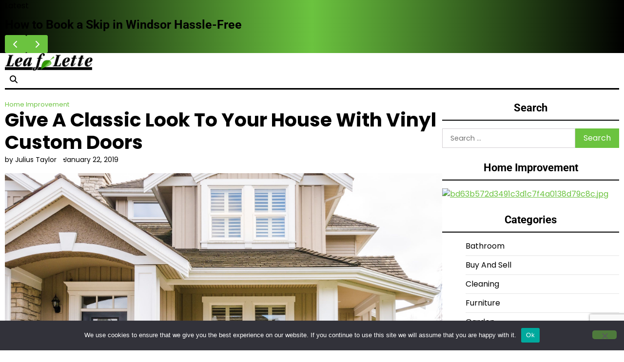

--- FILE ---
content_type: text/html; charset=UTF-8
request_url: https://leaflette.org/give-a-classic-look-to-your-house-with-vinyl-custom-doors/
body_size: 56560
content:
<!doctype html>
<html lang="en-US">
<head>
	<meta charset="UTF-8">
	<meta name="viewport" content="width=device-width, initial-scale=1">
	<link rel="profile" href="https://gmpg.org/xfn/11">

	<meta name='robots' content='index, follow, max-image-preview:large, max-snippet:-1, max-video-preview:-1' />

	<!-- This site is optimized with the Yoast SEO plugin v26.6 - https://yoast.com/wordpress/plugins/seo/ -->
	<title>Give A Classic Look To Your House With Vinyl Custom Doors -</title>
	<link rel="canonical" href="https://leaflette.org/give-a-classic-look-to-your-house-with-vinyl-custom-doors/" />
	<meta property="og:locale" content="en_US" />
	<meta property="og:type" content="article" />
	<meta property="og:title" content="Give A Classic Look To Your House With Vinyl Custom Doors -" />
	<meta property="og:description" content="On the off chance that you are sufficiently inventive, you can make your home look wonderful with vinyl custom Doors. In the event that you have introduced vinyl custom Doors in your home, your visitor will feel a work of art and illustrious welcome appropriate from the principle entrance. Being a proprietor of a house, [&hellip;]" />
	<meta property="og:url" content="https://leaflette.org/give-a-classic-look-to-your-house-with-vinyl-custom-doors/" />
	<meta property="article:published_time" content="2019-01-22T09:50:12+00:00" />
	<meta property="article:modified_time" content="2021-10-19T09:22:42+00:00" />
	<meta property="og:image" content="https://leaflette.org/wp-content/uploads/Give-A-Classic-Look-To-Your-House-With-Vinyl-Custom-Doors.jpg" />
	<meta property="og:image:width" content="2351" />
	<meta property="og:image:height" content="1743" />
	<meta property="og:image:type" content="image/jpeg" />
	<meta name="author" content="Julius Taylor" />
	<meta name="twitter:card" content="summary_large_image" />
	<meta name="twitter:label1" content="Written by" />
	<meta name="twitter:data1" content="Julius Taylor" />
	<meta name="twitter:label2" content="Est. reading time" />
	<meta name="twitter:data2" content="2 minutes" />
	<script type="application/ld+json" class="yoast-schema-graph">{"@context":"https://schema.org","@graph":[{"@type":"WebPage","@id":"https://leaflette.org/give-a-classic-look-to-your-house-with-vinyl-custom-doors/","url":"https://leaflette.org/give-a-classic-look-to-your-house-with-vinyl-custom-doors/","name":"Give A Classic Look To Your House With Vinyl Custom Doors -","isPartOf":{"@id":"https://leaflette.org/#website"},"primaryImageOfPage":{"@id":"https://leaflette.org/give-a-classic-look-to-your-house-with-vinyl-custom-doors/#primaryimage"},"image":{"@id":"https://leaflette.org/give-a-classic-look-to-your-house-with-vinyl-custom-doors/#primaryimage"},"thumbnailUrl":"https://leaflette.org/wp-content/uploads/Give-A-Classic-Look-To-Your-House-With-Vinyl-Custom-Doors.jpg","datePublished":"2019-01-22T09:50:12+00:00","dateModified":"2021-10-19T09:22:42+00:00","author":{"@id":"https://leaflette.org/#/schema/person/a783e9366839a7bdb2407ff5311fc5de"},"breadcrumb":{"@id":"https://leaflette.org/give-a-classic-look-to-your-house-with-vinyl-custom-doors/#breadcrumb"},"inLanguage":"en-US","potentialAction":[{"@type":"ReadAction","target":["https://leaflette.org/give-a-classic-look-to-your-house-with-vinyl-custom-doors/"]}]},{"@type":"ImageObject","inLanguage":"en-US","@id":"https://leaflette.org/give-a-classic-look-to-your-house-with-vinyl-custom-doors/#primaryimage","url":"https://leaflette.org/wp-content/uploads/Give-A-Classic-Look-To-Your-House-With-Vinyl-Custom-Doors.jpg","contentUrl":"https://leaflette.org/wp-content/uploads/Give-A-Classic-Look-To-Your-House-With-Vinyl-Custom-Doors.jpg","width":2351,"height":1743},{"@type":"BreadcrumbList","@id":"https://leaflette.org/give-a-classic-look-to-your-house-with-vinyl-custom-doors/#breadcrumb","itemListElement":[{"@type":"ListItem","position":1,"name":"Home","item":"https://leaflette.org/"},{"@type":"ListItem","position":2,"name":"Give A Classic Look To Your House With Vinyl Custom Doors"}]},{"@type":"WebSite","@id":"https://leaflette.org/#website","url":"https://leaflette.org/","name":"","description":"","potentialAction":[{"@type":"SearchAction","target":{"@type":"EntryPoint","urlTemplate":"https://leaflette.org/?s={search_term_string}"},"query-input":{"@type":"PropertyValueSpecification","valueRequired":true,"valueName":"search_term_string"}}],"inLanguage":"en-US"},{"@type":"Person","@id":"https://leaflette.org/#/schema/person/a783e9366839a7bdb2407ff5311fc5de","name":"Julius Taylor","image":{"@type":"ImageObject","inLanguage":"en-US","@id":"https://leaflette.org/#/schema/person/image/","url":"https://secure.gravatar.com/avatar/bb0cef25f997ca2506e2d10f991cc603f3c40d3c89869a9c781e1092255cf35d?s=96&d=retro&r=g","contentUrl":"https://secure.gravatar.com/avatar/bb0cef25f997ca2506e2d10f991cc603f3c40d3c89869a9c781e1092255cf35d?s=96&d=retro&r=g","caption":"Julius Taylor"},"url":"https://leaflette.org/author/julius-taylor/"}]}</script>
	<!-- / Yoast SEO plugin. -->


<link rel="alternate" type="application/rss+xml" title=" &raquo; Feed" href="https://leaflette.org/feed/" />
<link rel="alternate" type="application/rss+xml" title=" &raquo; Comments Feed" href="https://leaflette.org/comments/feed/" />
<link rel="alternate" type="application/rss+xml" title=" &raquo; Give A Classic Look To Your House With Vinyl Custom Doors Comments Feed" href="https://leaflette.org/give-a-classic-look-to-your-house-with-vinyl-custom-doors/feed/" />
<link rel="alternate" title="oEmbed (JSON)" type="application/json+oembed" href="https://leaflette.org/wp-json/oembed/1.0/embed?url=https%3A%2F%2Fleaflette.org%2Fgive-a-classic-look-to-your-house-with-vinyl-custom-doors%2F" />
<link rel="alternate" title="oEmbed (XML)" type="text/xml+oembed" href="https://leaflette.org/wp-json/oembed/1.0/embed?url=https%3A%2F%2Fleaflette.org%2Fgive-a-classic-look-to-your-house-with-vinyl-custom-doors%2F&#038;format=xml" />
<style id='wp-img-auto-sizes-contain-inline-css'>
img:is([sizes=auto i],[sizes^="auto," i]){contain-intrinsic-size:3000px 1500px}
/*# sourceURL=wp-img-auto-sizes-contain-inline-css */
</style>
<style id='wp-emoji-styles-inline-css'>

	img.wp-smiley, img.emoji {
		display: inline !important;
		border: none !important;
		box-shadow: none !important;
		height: 1em !important;
		width: 1em !important;
		margin: 0 0.07em !important;
		vertical-align: -0.1em !important;
		background: none !important;
		padding: 0 !important;
	}
/*# sourceURL=wp-emoji-styles-inline-css */
</style>
<style id='wp-block-library-inline-css'>
:root{--wp-block-synced-color:#7a00df;--wp-block-synced-color--rgb:122,0,223;--wp-bound-block-color:var(--wp-block-synced-color);--wp-editor-canvas-background:#ddd;--wp-admin-theme-color:#007cba;--wp-admin-theme-color--rgb:0,124,186;--wp-admin-theme-color-darker-10:#006ba1;--wp-admin-theme-color-darker-10--rgb:0,107,160.5;--wp-admin-theme-color-darker-20:#005a87;--wp-admin-theme-color-darker-20--rgb:0,90,135;--wp-admin-border-width-focus:2px}@media (min-resolution:192dpi){:root{--wp-admin-border-width-focus:1.5px}}.wp-element-button{cursor:pointer}:root .has-very-light-gray-background-color{background-color:#eee}:root .has-very-dark-gray-background-color{background-color:#313131}:root .has-very-light-gray-color{color:#eee}:root .has-very-dark-gray-color{color:#313131}:root .has-vivid-green-cyan-to-vivid-cyan-blue-gradient-background{background:linear-gradient(135deg,#00d084,#0693e3)}:root .has-purple-crush-gradient-background{background:linear-gradient(135deg,#34e2e4,#4721fb 50%,#ab1dfe)}:root .has-hazy-dawn-gradient-background{background:linear-gradient(135deg,#faaca8,#dad0ec)}:root .has-subdued-olive-gradient-background{background:linear-gradient(135deg,#fafae1,#67a671)}:root .has-atomic-cream-gradient-background{background:linear-gradient(135deg,#fdd79a,#004a59)}:root .has-nightshade-gradient-background{background:linear-gradient(135deg,#330968,#31cdcf)}:root .has-midnight-gradient-background{background:linear-gradient(135deg,#020381,#2874fc)}:root{--wp--preset--font-size--normal:16px;--wp--preset--font-size--huge:42px}.has-regular-font-size{font-size:1em}.has-larger-font-size{font-size:2.625em}.has-normal-font-size{font-size:var(--wp--preset--font-size--normal)}.has-huge-font-size{font-size:var(--wp--preset--font-size--huge)}.has-text-align-center{text-align:center}.has-text-align-left{text-align:left}.has-text-align-right{text-align:right}.has-fit-text{white-space:nowrap!important}#end-resizable-editor-section{display:none}.aligncenter{clear:both}.items-justified-left{justify-content:flex-start}.items-justified-center{justify-content:center}.items-justified-right{justify-content:flex-end}.items-justified-space-between{justify-content:space-between}.screen-reader-text{border:0;clip-path:inset(50%);height:1px;margin:-1px;overflow:hidden;padding:0;position:absolute;width:1px;word-wrap:normal!important}.screen-reader-text:focus{background-color:#ddd;clip-path:none;color:#444;display:block;font-size:1em;height:auto;left:5px;line-height:normal;padding:15px 23px 14px;text-decoration:none;top:5px;width:auto;z-index:100000}html :where(.has-border-color){border-style:solid}html :where([style*=border-top-color]){border-top-style:solid}html :where([style*=border-right-color]){border-right-style:solid}html :where([style*=border-bottom-color]){border-bottom-style:solid}html :where([style*=border-left-color]){border-left-style:solid}html :where([style*=border-width]){border-style:solid}html :where([style*=border-top-width]){border-top-style:solid}html :where([style*=border-right-width]){border-right-style:solid}html :where([style*=border-bottom-width]){border-bottom-style:solid}html :where([style*=border-left-width]){border-left-style:solid}html :where(img[class*=wp-image-]){height:auto;max-width:100%}:where(figure){margin:0 0 1em}html :where(.is-position-sticky){--wp-admin--admin-bar--position-offset:var(--wp-admin--admin-bar--height,0px)}@media screen and (max-width:600px){html :where(.is-position-sticky){--wp-admin--admin-bar--position-offset:0px}}

/*# sourceURL=wp-block-library-inline-css */
</style><style id='global-styles-inline-css'>
:root{--wp--preset--aspect-ratio--square: 1;--wp--preset--aspect-ratio--4-3: 4/3;--wp--preset--aspect-ratio--3-4: 3/4;--wp--preset--aspect-ratio--3-2: 3/2;--wp--preset--aspect-ratio--2-3: 2/3;--wp--preset--aspect-ratio--16-9: 16/9;--wp--preset--aspect-ratio--9-16: 9/16;--wp--preset--color--black: #000000;--wp--preset--color--cyan-bluish-gray: #abb8c3;--wp--preset--color--white: #ffffff;--wp--preset--color--pale-pink: #f78da7;--wp--preset--color--vivid-red: #cf2e2e;--wp--preset--color--luminous-vivid-orange: #ff6900;--wp--preset--color--luminous-vivid-amber: #fcb900;--wp--preset--color--light-green-cyan: #7bdcb5;--wp--preset--color--vivid-green-cyan: #00d084;--wp--preset--color--pale-cyan-blue: #8ed1fc;--wp--preset--color--vivid-cyan-blue: #0693e3;--wp--preset--color--vivid-purple: #9b51e0;--wp--preset--gradient--vivid-cyan-blue-to-vivid-purple: linear-gradient(135deg,rgb(6,147,227) 0%,rgb(155,81,224) 100%);--wp--preset--gradient--light-green-cyan-to-vivid-green-cyan: linear-gradient(135deg,rgb(122,220,180) 0%,rgb(0,208,130) 100%);--wp--preset--gradient--luminous-vivid-amber-to-luminous-vivid-orange: linear-gradient(135deg,rgb(252,185,0) 0%,rgb(255,105,0) 100%);--wp--preset--gradient--luminous-vivid-orange-to-vivid-red: linear-gradient(135deg,rgb(255,105,0) 0%,rgb(207,46,46) 100%);--wp--preset--gradient--very-light-gray-to-cyan-bluish-gray: linear-gradient(135deg,rgb(238,238,238) 0%,rgb(169,184,195) 100%);--wp--preset--gradient--cool-to-warm-spectrum: linear-gradient(135deg,rgb(74,234,220) 0%,rgb(151,120,209) 20%,rgb(207,42,186) 40%,rgb(238,44,130) 60%,rgb(251,105,98) 80%,rgb(254,248,76) 100%);--wp--preset--gradient--blush-light-purple: linear-gradient(135deg,rgb(255,206,236) 0%,rgb(152,150,240) 100%);--wp--preset--gradient--blush-bordeaux: linear-gradient(135deg,rgb(254,205,165) 0%,rgb(254,45,45) 50%,rgb(107,0,62) 100%);--wp--preset--gradient--luminous-dusk: linear-gradient(135deg,rgb(255,203,112) 0%,rgb(199,81,192) 50%,rgb(65,88,208) 100%);--wp--preset--gradient--pale-ocean: linear-gradient(135deg,rgb(255,245,203) 0%,rgb(182,227,212) 50%,rgb(51,167,181) 100%);--wp--preset--gradient--electric-grass: linear-gradient(135deg,rgb(202,248,128) 0%,rgb(113,206,126) 100%);--wp--preset--gradient--midnight: linear-gradient(135deg,rgb(2,3,129) 0%,rgb(40,116,252) 100%);--wp--preset--font-size--small: 12px;--wp--preset--font-size--medium: 20px;--wp--preset--font-size--large: 36px;--wp--preset--font-size--x-large: 42px;--wp--preset--font-size--regular: 16px;--wp--preset--font-size--larger: 36px;--wp--preset--font-size--huge: 48px;--wp--preset--spacing--20: 0.44rem;--wp--preset--spacing--30: 0.67rem;--wp--preset--spacing--40: 1rem;--wp--preset--spacing--50: 1.5rem;--wp--preset--spacing--60: 2.25rem;--wp--preset--spacing--70: 3.38rem;--wp--preset--spacing--80: 5.06rem;--wp--preset--shadow--natural: 6px 6px 9px rgba(0, 0, 0, 0.2);--wp--preset--shadow--deep: 12px 12px 50px rgba(0, 0, 0, 0.4);--wp--preset--shadow--sharp: 6px 6px 0px rgba(0, 0, 0, 0.2);--wp--preset--shadow--outlined: 6px 6px 0px -3px rgb(255, 255, 255), 6px 6px rgb(0, 0, 0);--wp--preset--shadow--crisp: 6px 6px 0px rgb(0, 0, 0);}:where(.is-layout-flex){gap: 0.5em;}:where(.is-layout-grid){gap: 0.5em;}body .is-layout-flex{display: flex;}.is-layout-flex{flex-wrap: wrap;align-items: center;}.is-layout-flex > :is(*, div){margin: 0;}body .is-layout-grid{display: grid;}.is-layout-grid > :is(*, div){margin: 0;}:where(.wp-block-columns.is-layout-flex){gap: 2em;}:where(.wp-block-columns.is-layout-grid){gap: 2em;}:where(.wp-block-post-template.is-layout-flex){gap: 1.25em;}:where(.wp-block-post-template.is-layout-grid){gap: 1.25em;}.has-black-color{color: var(--wp--preset--color--black) !important;}.has-cyan-bluish-gray-color{color: var(--wp--preset--color--cyan-bluish-gray) !important;}.has-white-color{color: var(--wp--preset--color--white) !important;}.has-pale-pink-color{color: var(--wp--preset--color--pale-pink) !important;}.has-vivid-red-color{color: var(--wp--preset--color--vivid-red) !important;}.has-luminous-vivid-orange-color{color: var(--wp--preset--color--luminous-vivid-orange) !important;}.has-luminous-vivid-amber-color{color: var(--wp--preset--color--luminous-vivid-amber) !important;}.has-light-green-cyan-color{color: var(--wp--preset--color--light-green-cyan) !important;}.has-vivid-green-cyan-color{color: var(--wp--preset--color--vivid-green-cyan) !important;}.has-pale-cyan-blue-color{color: var(--wp--preset--color--pale-cyan-blue) !important;}.has-vivid-cyan-blue-color{color: var(--wp--preset--color--vivid-cyan-blue) !important;}.has-vivid-purple-color{color: var(--wp--preset--color--vivid-purple) !important;}.has-black-background-color{background-color: var(--wp--preset--color--black) !important;}.has-cyan-bluish-gray-background-color{background-color: var(--wp--preset--color--cyan-bluish-gray) !important;}.has-white-background-color{background-color: var(--wp--preset--color--white) !important;}.has-pale-pink-background-color{background-color: var(--wp--preset--color--pale-pink) !important;}.has-vivid-red-background-color{background-color: var(--wp--preset--color--vivid-red) !important;}.has-luminous-vivid-orange-background-color{background-color: var(--wp--preset--color--luminous-vivid-orange) !important;}.has-luminous-vivid-amber-background-color{background-color: var(--wp--preset--color--luminous-vivid-amber) !important;}.has-light-green-cyan-background-color{background-color: var(--wp--preset--color--light-green-cyan) !important;}.has-vivid-green-cyan-background-color{background-color: var(--wp--preset--color--vivid-green-cyan) !important;}.has-pale-cyan-blue-background-color{background-color: var(--wp--preset--color--pale-cyan-blue) !important;}.has-vivid-cyan-blue-background-color{background-color: var(--wp--preset--color--vivid-cyan-blue) !important;}.has-vivid-purple-background-color{background-color: var(--wp--preset--color--vivid-purple) !important;}.has-black-border-color{border-color: var(--wp--preset--color--black) !important;}.has-cyan-bluish-gray-border-color{border-color: var(--wp--preset--color--cyan-bluish-gray) !important;}.has-white-border-color{border-color: var(--wp--preset--color--white) !important;}.has-pale-pink-border-color{border-color: var(--wp--preset--color--pale-pink) !important;}.has-vivid-red-border-color{border-color: var(--wp--preset--color--vivid-red) !important;}.has-luminous-vivid-orange-border-color{border-color: var(--wp--preset--color--luminous-vivid-orange) !important;}.has-luminous-vivid-amber-border-color{border-color: var(--wp--preset--color--luminous-vivid-amber) !important;}.has-light-green-cyan-border-color{border-color: var(--wp--preset--color--light-green-cyan) !important;}.has-vivid-green-cyan-border-color{border-color: var(--wp--preset--color--vivid-green-cyan) !important;}.has-pale-cyan-blue-border-color{border-color: var(--wp--preset--color--pale-cyan-blue) !important;}.has-vivid-cyan-blue-border-color{border-color: var(--wp--preset--color--vivid-cyan-blue) !important;}.has-vivid-purple-border-color{border-color: var(--wp--preset--color--vivid-purple) !important;}.has-vivid-cyan-blue-to-vivid-purple-gradient-background{background: var(--wp--preset--gradient--vivid-cyan-blue-to-vivid-purple) !important;}.has-light-green-cyan-to-vivid-green-cyan-gradient-background{background: var(--wp--preset--gradient--light-green-cyan-to-vivid-green-cyan) !important;}.has-luminous-vivid-amber-to-luminous-vivid-orange-gradient-background{background: var(--wp--preset--gradient--luminous-vivid-amber-to-luminous-vivid-orange) !important;}.has-luminous-vivid-orange-to-vivid-red-gradient-background{background: var(--wp--preset--gradient--luminous-vivid-orange-to-vivid-red) !important;}.has-very-light-gray-to-cyan-bluish-gray-gradient-background{background: var(--wp--preset--gradient--very-light-gray-to-cyan-bluish-gray) !important;}.has-cool-to-warm-spectrum-gradient-background{background: var(--wp--preset--gradient--cool-to-warm-spectrum) !important;}.has-blush-light-purple-gradient-background{background: var(--wp--preset--gradient--blush-light-purple) !important;}.has-blush-bordeaux-gradient-background{background: var(--wp--preset--gradient--blush-bordeaux) !important;}.has-luminous-dusk-gradient-background{background: var(--wp--preset--gradient--luminous-dusk) !important;}.has-pale-ocean-gradient-background{background: var(--wp--preset--gradient--pale-ocean) !important;}.has-electric-grass-gradient-background{background: var(--wp--preset--gradient--electric-grass) !important;}.has-midnight-gradient-background{background: var(--wp--preset--gradient--midnight) !important;}.has-small-font-size{font-size: var(--wp--preset--font-size--small) !important;}.has-medium-font-size{font-size: var(--wp--preset--font-size--medium) !important;}.has-large-font-size{font-size: var(--wp--preset--font-size--large) !important;}.has-x-large-font-size{font-size: var(--wp--preset--font-size--x-large) !important;}
/*# sourceURL=global-styles-inline-css */
</style>

<style id='classic-theme-styles-inline-css'>
/*! This file is auto-generated */
.wp-block-button__link{color:#fff;background-color:#32373c;border-radius:9999px;box-shadow:none;text-decoration:none;padding:calc(.667em + 2px) calc(1.333em + 2px);font-size:1.125em}.wp-block-file__button{background:#32373c;color:#fff;text-decoration:none}
/*# sourceURL=/wp-includes/css/classic-themes.min.css */
</style>
<link rel='stylesheet' id='contact-form-7-css' href='https://leaflette.org/wp-content/plugins/contact-form-7/includes/css/styles.css?ver=6.1.4' media='all' />
<link rel='stylesheet' id='cookie-notice-front-css' href='https://leaflette.org/wp-content/plugins/cookie-notice/css/front.min.css?ver=2.5.11' media='all' />
<link rel='stylesheet' id='echo-blog-fonts-css' href='https://leaflette.org/wp-content/fonts/c0ef6d6590cc8a573e424e5f8a18e92e.css' media='all' />
<link rel='stylesheet' id='slick-style-css' href='https://leaflette.org/wp-content/themes/echo-blog/assets/css/slick.min.css?ver=1.8.1' media='all' />
<link rel='stylesheet' id='fontawesome-style-css' href='https://leaflette.org/wp-content/themes/echo-blog/assets/css/fontawesome.min.css?ver=6.7.2' media='all' />
<link rel='stylesheet' id='echo-blog-blocks-style-css' href='https://leaflette.org/wp-content/themes/echo-blog/assets/css/blocks.min.css?ver=6.9' media='all' />
<link rel='stylesheet' id='echo-blog-style-css' href='https://leaflette.org/wp-content/themes/echo-blog/style.css?ver=1.0.1' media='all' />
<style id='echo-blog-style-inline-css'>


	/* Site title and tagline color css */
	:root {
		--site-title-hue: #6bc33f;
		--site-tagline-hue: #000000;

		
		
		
		
	}
	
/*# sourceURL=echo-blog-style-inline-css */
</style>
<script id="cookie-notice-front-js-before">
var cnArgs = {"ajaxUrl":"https:\/\/leaflette.org\/wp-admin\/admin-ajax.php","nonce":"1f12217a41","hideEffect":"fade","position":"bottom","onScroll":false,"onScrollOffset":100,"onClick":false,"cookieName":"cookie_notice_accepted","cookieTime":2592000,"cookieTimeRejected":2592000,"globalCookie":false,"redirection":false,"cache":false,"revokeCookies":false,"revokeCookiesOpt":"automatic"};

//# sourceURL=cookie-notice-front-js-before
</script>
<script src="https://leaflette.org/wp-content/plugins/cookie-notice/js/front.min.js?ver=2.5.11" id="cookie-notice-front-js"></script>
<script src="https://leaflette.org/wp-includes/js/jquery/jquery.min.js?ver=3.7.1" id="jquery-core-js"></script>
<script src="https://leaflette.org/wp-includes/js/jquery/jquery-migrate.min.js?ver=3.4.1" id="jquery-migrate-js"></script>
<link rel="https://api.w.org/" href="https://leaflette.org/wp-json/" /><link rel="alternate" title="JSON" type="application/json" href="https://leaflette.org/wp-json/wp/v2/posts/2723" /><link rel="EditURI" type="application/rsd+xml" title="RSD" href="https://leaflette.org/xmlrpc.php?rsd" />
<meta name="generator" content="WordPress 6.9" />
<link rel='shortlink' href='https://leaflette.org/?p=2723' />
<link rel="pingback" href="https://leaflette.org/xmlrpc.php">
<style type="text/css" id="breadcrumb-trail-css">.trail-items li:not(:last-child):after {content: "/";}</style>
		<style type="text/css">
					.site-title a{
				color: #6bc33f;
			}
				</style>
		<link rel="icon" href="https://leaflette.org/wp-content/uploads/leaflette.png" sizes="32x32" />
<link rel="icon" href="https://leaflette.org/wp-content/uploads/leaflette.png" sizes="192x192" />
<link rel="apple-touch-icon" href="https://leaflette.org/wp-content/uploads/leaflette.png" />
<meta name="msapplication-TileImage" content="https://leaflette.org/wp-content/uploads/leaflette.png" />
		<style id="wp-custom-css">
			:root {
	--theme-primary-hue: #6bc33f;}
ul.et_social_icons_container {
    display: none !important;}
div#respond { display: none;}
a {color: #6bc33f;}
#menu-categories li {
    float: left;
    width: 50%;
    list-style: circle;}
ul#menu-quick-link li {
    list-style: circle;}
.lower-footer {
    display: none;}
.custom-footer-credentials a{color: #6bc33f;}
.custom-footer-credentials {
    text-align: center;
    background: #2F2F2F;
    color: #fff;
    padding: 20px 0;
}
.post, .page{margin:0 !important;}		</style>
		</head>

<body class="wp-singular post-template-default single single-post postid-2723 single-format-standard wp-custom-logo wp-embed-responsive wp-theme-echo-blog cookies-not-set artify-echo-blog right-sidebar">
		<div id="page" class="site">
		<a class="skip-link screen-reader-text" href="#primary-content">Skip to content</a>

		<div id="loader">
			<div class="loader-container">
				<div id="preloader">
					<div class="pre-loader-6"></div>
				</div>
			</div>
		</div><!-- #loader -->

		
	<section id="echo_blog_flash_posts_section" class="flash-posts">
		<div class="site-container-width">
			<div class="flash-container-wrap">
									<div class="flash-posts-title">
						<span>Latest</span>
					</div>
								<div class="container-wrap flash-carousel">
											<div class="flash-carousel-container">
							<div class="single-card-container list-card">
								<div class="single-card-detail">
									<h3 class="card-title"><a href="https://leaflette.org/the-costs-and-risks-of-ignoring-fly-tip-waste-removal/">The Costs and Risks of Ignoring Fly-Tip Waste Removal</a></h3>
								</div>
							</div>
						</div>
												<div class="flash-carousel-container">
							<div class="single-card-container list-card">
								<div class="single-card-detail">
									<h3 class="card-title"><a href="https://leaflette.org/how-to-book-a-skip-in-windsor-hassle-free/">How to Book a Skip in Windsor Hassle-Free</a></h3>
								</div>
							</div>
						</div>
												<div class="flash-carousel-container">
							<div class="single-card-container list-card">
								<div class="single-card-detail">
									<h3 class="card-title"><a href="https://leaflette.org/designing-with-light-harnessing-natural-illumination-with-glass-verandas/">Designing with Light: Harnessing Natural Illumination with Glass Verandas</a></h3>
								</div>
							</div>
						</div>
												<div class="flash-carousel-container">
							<div class="single-card-container list-card">
								<div class="single-card-detail">
									<h3 class="card-title"><a href="https://leaflette.org/budget-friendly-landscape-planning-ideas-for-homeowners/">Budget-Friendly Landscape Planning Ideas for Homeowners</a></h3>
								</div>
							</div>
						</div>
												<div class="flash-carousel-container">
							<div class="single-card-container list-card">
								<div class="single-card-detail">
									<h3 class="card-title"><a href="https://leaflette.org/wasilla-alaska-real-estate-embrace-the-alaskan-way-of-life/">Wasilla, Alaska, Real Estate: Embrace the Alaskan Way of Life</a></h3>
								</div>
							</div>
						</div>
										</div>
				<div class="flash-carousel-navigation"></div>
			</div>
		</div>
	</section>

	
		<header id="masthead" class="site-header">

			<div class="site-middle-header">
				
				<div class="site-container-width">
					<div class="site-middle-header-wrapper">
												<div class="site-branding">
															<div class="site-logo">
									<a href="https://leaflette.org/" class="custom-logo-link" rel="home"><img width="400" height="80" src="https://leaflette.org/wp-content/uploads/cropped-leaflette-7.png" class="custom-logo" alt="" decoding="async" srcset="https://leaflette.org/wp-content/uploads/cropped-leaflette-7.png 400w, https://leaflette.org/wp-content/uploads/cropped-leaflette-7-300x60.png 300w" sizes="(max-width: 400px) 100vw, 400px" /></a>								</div>
																<div class="site-identity">
																			<p class="site-title"><a href="https://leaflette.org/" rel="home"></a></p>
																		</div>
													</div>
						<div class="middle-header-right">
														<div class="header-search">
								<div class="header-search-wrap">
									<a href="#" title="Search" class="header-search-icon">
										<i class="fa fa-search"></i>
									</a>
									<div class="header-search-form">
										<form role="search" method="get" class="search-form" action="https://leaflette.org/">
				<label>
					<span class="screen-reader-text">Search for:</span>
					<input type="search" class="search-field" placeholder="Search &hellip;" value="" name="s" />
				</label>
				<input type="submit" class="search-submit" value="Search" />
			</form>									</div>
								</div>
							</div>
						</div>

					</div>
				</div>
			</div>
			
			<div class="theme-main-header">
				<div class="site-container-width">
					<div class="theme-main-header-wrapper">
						<div class="primary-nav">
							<div class="primary-nav-container">
								<div class="header-nav">
									<nav id="site-navigation" class="main-navigation">
										<button class="menu-toggle" aria-controls="primary-menu" aria-expanded="false">
											<span></span>
											<span></span>
											<span></span>
										</button>
																			</nav><!-- #site-navigation -->
								</div>
							</div>
						</div>
					</div>
				</div>
			</div>
		</header><!-- #masthead -->

		<div id="primary-content" class="primary-site-content">
			
				<div id="content" class="site-content site-container-width">
					<div class="theme-wrapper">

					
<main id="primary" class="site-main">

	
<article id="post-2723" class="post-2723 post type-post status-publish format-standard has-post-thumbnail hentry category-home-improvement">
	<div class="single-page">
		<div class="page-header-content">
							<div class="entry-cat">
					<span class="cat-links"><a href="https://leaflette.org/category/home-improvement/" rel="category tag">Home Improvement</a></span>				</div>
											<header class="entry-header">
						<h1 class="entry-title">Give A Classic Look To Your House With Vinyl Custom Doors</h1>					</header><!-- .entry-header -->
									<ul class="entry-meta">
													<li class="post-author"><span class="byline"><span class="author vcard"><a class="url fn n" href="https://leaflette.org/author/julius-taylor/">by Julius Taylor</a></span></span></li>
																			<span class="post-date"><span class="posted-on"><a href="https://leaflette.org/give-a-classic-look-to-your-house-with-vinyl-custom-doors/" rel="bookmark"><time class="entry-date published" datetime="2019-01-22T09:50:12+00:00">January 22, 2019</time><time class="updated" datetime="2021-10-19T09:22:42+00:00">October 19, 2021</time></a></span></span>
											</ul><!-- .entry-meta -->
							
					</div>
		
			<div class="post-thumbnail">
				<img width="2351" height="1743" src="https://leaflette.org/wp-content/uploads/Give-A-Classic-Look-To-Your-House-With-Vinyl-Custom-Doors.jpg" class="attachment-post-thumbnail size-post-thumbnail wp-post-image" alt="" decoding="async" fetchpriority="high" srcset="https://leaflette.org/wp-content/uploads/Give-A-Classic-Look-To-Your-House-With-Vinyl-Custom-Doors.jpg 2351w, https://leaflette.org/wp-content/uploads/Give-A-Classic-Look-To-Your-House-With-Vinyl-Custom-Doors-300x222.jpg 300w, https://leaflette.org/wp-content/uploads/Give-A-Classic-Look-To-Your-House-With-Vinyl-Custom-Doors-768x569.jpg 768w, https://leaflette.org/wp-content/uploads/Give-A-Classic-Look-To-Your-House-With-Vinyl-Custom-Doors-1024x759.jpg 1024w" sizes="(max-width: 2351px) 100vw, 2351px" />			</div><!-- .post-thumbnail -->

					<div class="entry-content">
				<p style="text-align: justify;"><span style="font-weight: 400;">On the off chance that you are sufficiently inventive, you can make your home look wonderful with vinyl custom Doors. In the event that you have introduced vinyl custom Doors in your home, your visitor will feel a work of art and illustrious welcome appropriate from the principle entrance.</span><span id="more-2723"></span></p>
<p style="text-align: justify;"><span style="font-weight: 400;">Being a proprietor of a house, you will unquestionably need to execute your own thoughts and inventive plans. On the off chance that you introduce </span><strong>Vinyl Entrance Doors</strong><span style="font-weight: 400;"> in your home that will mean your innovative and inventive aptitudes. Increase the value of your home by introducing vinyl Doors and upgrade the inside structure and style. These Doors are effectively accessible in various plans and shape just as shading. You are the ace of your creative ability, so for what reason don&#8217;t you make a plan and request that the originators make vinyl custom Doors for your home? </span></p>
<p style="text-align: justify;"><span style="font-weight: 400;">You may have seen these Doors some place and you may have felt its magnificence and specialty. It clearly gives the richest look to your home. These intriguing vinyl custom Doors give exemplary and extraordinary look to your home and you will be happy with its excellence and quality. There are bunches of structures and styles accessible for these Doors and you can pick any one that suits and matches the insides of your home. In the event that you introduce these Doors in your home, the inside look and stylistic theme will consequently be upgraded. Your home will doubtlessly get the most engaging compliments from the best inside creators on the off chance that you have introduced these Doors. </span></p>
<p style="text-align: justify;"><span style="font-weight: 400;">Your home is delightful and you can make it progressively rich by introducing these Doors. These Doors are likewise simple to introduce and they are additionally not over the top expensive than other vinyl Doors or sliders. You can get a uniquely crafted vinyl entryway and fix it to your home. It will give an imperial look and that likewise mirrors your identity. These Doors are entirely strong when contrasted with different Doors. They are comprised of assortments of materials like glass, wood, metal and fiberglass. </span></p>
<p style="text-align: justify;"><span style="font-weight: 400;">You can pick any of them that can suit your own inside planning needs and prerequisites. In the event that you have introduced these custom Doors at your home, make sure to get great and complimenting compliments from your visitor and guests. Since your home is profitable for you, introducing these custom Doors will include its appeal and tastefulness. Be that as it may, unique highlights of these custom Doors will make you fulfilled.</span></p>
			</div><!-- .entry-content -->
		<footer class="entry-footer">
					</footer><!-- .entry-footer -->
	</div>
</article><!-- #post-2723 -->

	<nav class="navigation post-navigation" aria-label="Posts">
		<h2 class="screen-reader-text">Post navigation</h2>
		<div class="nav-links"><div class="nav-previous"><a href="https://leaflette.org/how-to-find-out-high-quality-metal-roofing-suppliers-for-your-home/" rel="prev"></span> <span class="nav-title">How To Find Out High Quality Metal Roofing Suppliers For Your Home</span></a></div><div class="nav-next"><a href="https://leaflette.org/mortgage-interest-rates-and-how-they-affect-home-buying-power/" rel="next"></span> <span class="nav-title">Mortgage Interest Rates And How They Affect Home Buying Power</span></a></div></div>
	</nav>				<div class="related-posts">
											<h2 class="related-title">Related Posts</h2>
										<div class="related-post-container">
													<article id="post-3051" class="post-3051 post type-post status-publish format-standard has-post-thumbnail hentry category-home-improvement">
								<div class="single-card-container grid-card">
									<div class="single-card-image">
										<a href="https://leaflette.org/reasons-for-emergency-glazier-installation/">
			<div class="post-thumbnail">
				<img width="1440" height="960" src="https://leaflette.org/wp-content/uploads/emergency-glazing-london.jpg" class="attachment-post-thumbnail size-post-thumbnail wp-post-image" alt="" decoding="async" srcset="https://leaflette.org/wp-content/uploads/emergency-glazing-london.jpg 1440w, https://leaflette.org/wp-content/uploads/emergency-glazing-london-300x200.jpg 300w, https://leaflette.org/wp-content/uploads/emergency-glazing-london-1024x683.jpg 1024w, https://leaflette.org/wp-content/uploads/emergency-glazing-london-768x512.jpg 768w" sizes="(max-width: 1440px) 100vw, 1440px" />			</div><!-- .post-thumbnail -->

		</a>
									</div>
									<div class="single-card-detail">
										<h2 class="card-title"><a href="https://leaflette.org/reasons-for-emergency-glazier-installation/" rel="bookmark">Reasons For Emergency Glazier Installation</a></h2>										<div class="post-exerpt">
											<p>Due to the utmost importance of doors and windows for any home and even other&hellip;</p>
										</div><!-- post-exerpt -->
										<div class="card-meta">
											<span class="post-date"><span class="posted-on"><a href="https://leaflette.org/reasons-for-emergency-glazier-installation/" rel="bookmark"><time class="entry-date published" datetime="2020-11-27T05:00:03+00:00">November 27, 2020</time><time class="updated" datetime="2021-10-19T09:35:58+00:00">October 19, 2021</time></a></span></span>
										</div>
									</div>
								</div>
							</article>
														<article id="post-808" class="post-808 post type-post status-publish format-standard has-post-thumbnail hentry category-home-improvement">
								<div class="single-card-container grid-card">
									<div class="single-card-image">
										<a href="https://leaflette.org/emergency-situations-that-require-calling-an-electrician/">
			<div class="post-thumbnail">
				<img width="1904" height="1030" src="https://leaflette.org/wp-content/uploads/Calling-An-Electrician.jpg" class="attachment-post-thumbnail size-post-thumbnail wp-post-image" alt="" decoding="async" srcset="https://leaflette.org/wp-content/uploads/Calling-An-Electrician.jpg 1904w, https://leaflette.org/wp-content/uploads/Calling-An-Electrician-300x162.jpg 300w, https://leaflette.org/wp-content/uploads/Calling-An-Electrician-1024x554.jpg 1024w" sizes="(max-width: 1904px) 100vw, 1904px" />			</div><!-- .post-thumbnail -->

		</a>
									</div>
									<div class="single-card-detail">
										<h2 class="card-title"><a href="https://leaflette.org/emergency-situations-that-require-calling-an-electrician/" rel="bookmark">Emergency Situations That Require Calling An Electrician</a></h2>										<div class="post-exerpt">
											<p>With countless learning materials on the web, more individuals are attempting to tackle projects themselves&hellip;</p>
										</div><!-- post-exerpt -->
										<div class="card-meta">
											<span class="post-date"><span class="posted-on"><a href="https://leaflette.org/emergency-situations-that-require-calling-an-electrician/" rel="bookmark"><time class="entry-date published" datetime="2015-11-10T07:04:50+00:00">November 10, 2015</time><time class="updated" datetime="2021-10-19T07:39:06+00:00">October 19, 2021</time></a></span></span>
										</div>
									</div>
								</div>
							</article>
														<article id="post-2447" class="post-2447 post type-post status-publish format-standard has-post-thumbnail hentry category-home-improvement">
								<div class="single-card-container grid-card">
									<div class="single-card-image">
										<a href="https://leaflette.org/how-to-get-the-installation-of-the-best-driveway-at-your-place/">
			<div class="post-thumbnail">
				<img width="2880" height="1210" src="https://leaflette.org/wp-content/uploads/driveways-Maidstone.jpg" class="attachment-post-thumbnail size-post-thumbnail wp-post-image" alt="" decoding="async" loading="lazy" srcset="https://leaflette.org/wp-content/uploads/driveways-Maidstone.jpg 2880w, https://leaflette.org/wp-content/uploads/driveways-Maidstone-300x126.jpg 300w, https://leaflette.org/wp-content/uploads/driveways-Maidstone-768x323.jpg 768w, https://leaflette.org/wp-content/uploads/driveways-Maidstone-1024x430.jpg 1024w" sizes="auto, (max-width: 2880px) 100vw, 2880px" />			</div><!-- .post-thumbnail -->

		</a>
									</div>
									<div class="single-card-detail">
										<h2 class="card-title"><a href="https://leaflette.org/how-to-get-the-installation-of-the-best-driveway-at-your-place/" rel="bookmark">How To Get The Installation Of The Best Driveway At Your Place?</a></h2>										<div class="post-exerpt">
											<p>Driveways are usually created in a customised manner for making private usage. These structures are&hellip;</p>
										</div><!-- post-exerpt -->
										<div class="card-meta">
											<span class="post-date"><span class="posted-on"><a href="https://leaflette.org/how-to-get-the-installation-of-the-best-driveway-at-your-place/" rel="bookmark"><time class="entry-date published" datetime="2018-05-07T07:24:48+00:00">May 7, 2018</time><time class="updated" datetime="2021-10-18T12:36:51+00:00">October 18, 2021</time></a></span></span>
										</div>
									</div>
								</div>
							</article>
												</div>
				</div>
				
<div id="comments" class="comments-area">

		<div id="respond" class="comment-respond">
		<h3 id="reply-title" class="comment-reply-title">Leave a Reply <small><a rel="nofollow" id="cancel-comment-reply-link" href="/give-a-classic-look-to-your-house-with-vinyl-custom-doors/#respond" style="display:none;">Cancel reply</a></small></h3><p class="must-log-in">You must be <a href="https://leaflette.org/wp-login.php?redirect_to=https%3A%2F%2Fleaflette.org%2Fgive-a-classic-look-to-your-house-with-vinyl-custom-doors%2F">logged in</a> to post a comment.</p>	</div><!-- #respond -->
	
</div><!-- #comments -->

	</main><!-- #main -->

	
<aside id="secondary" class="widget-area">
	<section id="search-2" class="widget widget_search"><h2 class="widget-title">Search</h2><form role="search" method="get" class="search-form" action="https://leaflette.org/">
				<label>
					<span class="screen-reader-text">Search for:</span>
					<input type="search" class="search-field" placeholder="Search &hellip;" value="" name="s" />
				</label>
				<input type="submit" class="search-submit" value="Search" />
			</form></section><section id="text-9" class="widget widget_text"><h2 class="widget-title">Home Improvement</h2>			<div class="textwidget"><a href="http://instamoz.com/image/Nj"><img src="https://instamoz.com/images/bd63b572d3491c3d1c7f4a0138d79c8c.jpg" alt="bd63b572d3491c3d1c7f4a0138d79c8c.jpg" border="0" /></a></div>
		</section><section id="categories-3" class="widget widget_categories"><h2 class="widget-title">Categories</h2>
			<ul>
					<li class="cat-item cat-item-7"><a href="https://leaflette.org/category/bathroom/">Bathroom</a>
</li>
	<li class="cat-item cat-item-16"><a href="https://leaflette.org/category/buy-and-sell/">Buy And Sell</a>
</li>
	<li class="cat-item cat-item-18"><a href="https://leaflette.org/category/cleaning/">Cleaning</a>
</li>
	<li class="cat-item cat-item-3"><a href="https://leaflette.org/category/furniture/">Furniture</a>
</li>
	<li class="cat-item cat-item-4"><a href="https://leaflette.org/category/garden/">Garden</a>
</li>
	<li class="cat-item cat-item-1"><a href="https://leaflette.org/category/home-design/">Home Design</a>
</li>
	<li class="cat-item cat-item-2"><a href="https://leaflette.org/category/home-improvement/">Home Improvement</a>
</li>
	<li class="cat-item cat-item-6"><a href="https://leaflette.org/category/kitchen/">Kitchen</a>
</li>
	<li class="cat-item cat-item-5"><a href="https://leaflette.org/category/living-room/">Living Room</a>
</li>
	<li class="cat-item cat-item-17"><a href="https://leaflette.org/category/moving/">Moving</a>
</li>
	<li class="cat-item cat-item-8"><a href="https://leaflette.org/category/outdoor/">Outdoor</a>
</li>
			</ul>

			</section>
		<section id="recent-posts-3" class="widget widget_recent_entries">
		<h2 class="widget-title">Recent Post</h2>
		<ul>
											<li>
					<a href="https://leaflette.org/the-costs-and-risks-of-ignoring-fly-tip-waste-removal/">The Costs and Risks of Ignoring Fly-Tip Waste Removal</a>
									</li>
											<li>
					<a href="https://leaflette.org/how-to-book-a-skip-in-windsor-hassle-free/">How to Book a Skip in Windsor Hassle-Free</a>
									</li>
											<li>
					<a href="https://leaflette.org/designing-with-light-harnessing-natural-illumination-with-glass-verandas/">Designing with Light: Harnessing Natural Illumination with Glass Verandas</a>
									</li>
											<li>
					<a href="https://leaflette.org/budget-friendly-landscape-planning-ideas-for-homeowners/">Budget-Friendly Landscape Planning Ideas for Homeowners</a>
									</li>
											<li>
					<a href="https://leaflette.org/wasilla-alaska-real-estate-embrace-the-alaskan-way-of-life/">Wasilla, Alaska, Real Estate: Embrace the Alaskan Way of Life</a>
									</li>
					</ul>

		</section></aside><!-- #secondary -->

</div>

</div>
</div><!-- #content -->


<footer id="colophon" class="site-footer">
		<div class="upper-footer">
		<div class="site-container-width">
			<div class="upper-footer-container">

									<div class="footer-widget-block">
						<section id="custom_html-2" class="widget_text widget widget_custom_html"><h2 class="widget-title">About Us</h2><div class="textwidget custom-html-widget">Welcome to Leaflette, your one-stop destination for everything related to home, garden, home design, home development, and furniture. We are dedicated to providing inspiration, tips, and resources to create your dream living space.</div></section>					</div>
									<div class="footer-widget-block">
						
		<section id="recent-posts-4" class="widget widget_recent_entries">
		<h2 class="widget-title">Recent Posts</h2>
		<ul>
											<li>
					<a href="https://leaflette.org/the-costs-and-risks-of-ignoring-fly-tip-waste-removal/">The Costs and Risks of Ignoring Fly-Tip Waste Removal</a>
									</li>
											<li>
					<a href="https://leaflette.org/how-to-book-a-skip-in-windsor-hassle-free/">How to Book a Skip in Windsor Hassle-Free</a>
									</li>
											<li>
					<a href="https://leaflette.org/designing-with-light-harnessing-natural-illumination-with-glass-verandas/">Designing with Light: Harnessing Natural Illumination with Glass Verandas</a>
									</li>
											<li>
					<a href="https://leaflette.org/budget-friendly-landscape-planning-ideas-for-homeowners/">Budget-Friendly Landscape Planning Ideas for Homeowners</a>
									</li>
											<li>
					<a href="https://leaflette.org/wasilla-alaska-real-estate-embrace-the-alaskan-way-of-life/">Wasilla, Alaska, Real Estate: Embrace the Alaskan Way of Life</a>
									</li>
					</ul>

		</section>					</div>
									<div class="footer-widget-block">
						<section id="nav_menu-3" class="widget widget_nav_menu"><h2 class="widget-title">Categories</h2><div class="menu-categories-container"><ul id="menu-categories" class="menu"><li id="menu-item-4416" class="menu-item menu-item-type-taxonomy menu-item-object-category menu-item-4416"><a href="https://leaflette.org/category/bathroom/">Bathroom</a></li>
<li id="menu-item-4417" class="menu-item menu-item-type-taxonomy menu-item-object-category menu-item-4417"><a href="https://leaflette.org/category/buy-and-sell/">Buy And Sell</a></li>
<li id="menu-item-4418" class="menu-item menu-item-type-taxonomy menu-item-object-category menu-item-4418"><a href="https://leaflette.org/category/cleaning/">Cleaning</a></li>
<li id="menu-item-4419" class="menu-item menu-item-type-taxonomy menu-item-object-category menu-item-4419"><a href="https://leaflette.org/category/furniture/">Furniture</a></li>
<li id="menu-item-4420" class="menu-item menu-item-type-taxonomy menu-item-object-category menu-item-4420"><a href="https://leaflette.org/category/garden/">Garden</a></li>
<li id="menu-item-4421" class="menu-item menu-item-type-taxonomy menu-item-object-category menu-item-4421"><a href="https://leaflette.org/category/home-design/">Home Design</a></li>
<li id="menu-item-4423" class="menu-item menu-item-type-taxonomy menu-item-object-category menu-item-4423"><a href="https://leaflette.org/category/kitchen/">Kitchen</a></li>
<li id="menu-item-4424" class="menu-item menu-item-type-taxonomy menu-item-object-category menu-item-4424"><a href="https://leaflette.org/category/living-room/">Living Room</a></li>
<li id="menu-item-4425" class="menu-item menu-item-type-taxonomy menu-item-object-category menu-item-4425"><a href="https://leaflette.org/category/moving/">Moving</a></li>
<li id="menu-item-4426" class="menu-item menu-item-type-taxonomy menu-item-object-category menu-item-4426"><a href="https://leaflette.org/category/outdoor/">Outdoor</a></li>
<li id="menu-item-4422" class="menu-item menu-item-type-taxonomy menu-item-object-category current-post-ancestor current-menu-parent current-post-parent menu-item-4422"><a href="https://leaflette.org/category/home-improvement/">Home Improvement</a></li>
</ul></div></section>					</div>
									<div class="footer-widget-block">
						<section id="nav_menu-4" class="widget widget_nav_menu"><h2 class="widget-title">Quick links</h2><div class="menu-quick-link-container"><ul id="menu-quick-link" class="menu"><li id="menu-item-4427" class="menu-item menu-item-type-post_type menu-item-object-page menu-item-4427"><a href="https://leaflette.org/about-us/">About Us</a></li>
<li id="menu-item-4428" class="menu-item menu-item-type-post_type menu-item-object-page menu-item-4428"><a href="https://leaflette.org/privacy-policy/">Privacy Policy</a></li>
<li id="menu-item-4429" class="menu-item menu-item-type-post_type menu-item-object-page menu-item-4429"><a href="https://leaflette.org/contact/">Contact</a></li>
</ul></div></section>					</div>
				
			</div>
		</div>
	</div>

<div class="lower-footer">
	<div class="site-container-width">
		<div class="lower-footer-info">
			<div class="site-info">
				<span>
					Copyright &copy; 2026 <a href="https://leaflette.org/"></a>					Theme: Echo Blog By <a href="https://artifythemes.com/">Artify Themes</a>.				</span>	
			</div><!-- .site-info -->
		</div>
	</div>
</div>

</footer><!-- #colophon -->

<a href="#" id="scroll-to-top" class="echo-blog-scroll-to-top"><i class="fas fa-chevron-up"></i></a>		

</div><!-- #page -->

<script type="speculationrules">
{"prefetch":[{"source":"document","where":{"and":[{"href_matches":"/*"},{"not":{"href_matches":["/wp-*.php","/wp-admin/*","/wp-content/uploads/*","/wp-content/*","/wp-content/plugins/*","/wp-content/themes/echo-blog/*","/*\\?(.+)"]}},{"not":{"selector_matches":"a[rel~=\"nofollow\"]"}},{"not":{"selector_matches":".no-prefetch, .no-prefetch a"}}]},"eagerness":"conservative"}]}
</script>
<div class="custom-footer-credentials">Copyright © 2014 - 2026 | <a href="https://leaflette.org/" target="_blank">Leaflette</a></div><script src="https://leaflette.org/wp-includes/js/dist/hooks.min.js?ver=dd5603f07f9220ed27f1" id="wp-hooks-js"></script>
<script src="https://leaflette.org/wp-includes/js/dist/i18n.min.js?ver=c26c3dc7bed366793375" id="wp-i18n-js"></script>
<script id="wp-i18n-js-after">
wp.i18n.setLocaleData( { 'text direction\u0004ltr': [ 'ltr' ] } );
//# sourceURL=wp-i18n-js-after
</script>
<script src="https://leaflette.org/wp-content/plugins/contact-form-7/includes/swv/js/index.js?ver=6.1.4" id="swv-js"></script>
<script id="contact-form-7-js-before">
var wpcf7 = {
    "api": {
        "root": "https:\/\/leaflette.org\/wp-json\/",
        "namespace": "contact-form-7\/v1"
    }
};
//# sourceURL=contact-form-7-js-before
</script>
<script src="https://leaflette.org/wp-content/plugins/contact-form-7/includes/js/index.js?ver=6.1.4" id="contact-form-7-js"></script>
<script src="https://leaflette.org/wp-content/themes/echo-blog/assets/js/navigation.min.js?ver=1.0.1" id="echo-blog-navigation-js"></script>
<script src="https://leaflette.org/wp-content/themes/echo-blog/assets/js/slick.min.js?ver=1.8.1" id="slick-script-js"></script>
<script src="https://leaflette.org/wp-content/themes/echo-blog/assets/js/custom.min.js?ver=1.0.1" id="echo-blog-custom-script-js"></script>
<script src="https://leaflette.org/wp-includes/js/comment-reply.min.js?ver=6.9" id="comment-reply-js" async data-wp-strategy="async" fetchpriority="low"></script>
<script src="https://www.google.com/recaptcha/api.js?render=6Lde7J4eAAAAAOTzlprPTrPHY5K67wWTkCEXbbWv&amp;ver=3.0" id="google-recaptcha-js"></script>
<script src="https://leaflette.org/wp-includes/js/dist/vendor/wp-polyfill.min.js?ver=3.15.0" id="wp-polyfill-js"></script>
<script id="wpcf7-recaptcha-js-before">
var wpcf7_recaptcha = {
    "sitekey": "6Lde7J4eAAAAAOTzlprPTrPHY5K67wWTkCEXbbWv",
    "actions": {
        "homepage": "homepage",
        "contactform": "contactform"
    }
};
//# sourceURL=wpcf7-recaptcha-js-before
</script>
<script src="https://leaflette.org/wp-content/plugins/contact-form-7/modules/recaptcha/index.js?ver=6.1.4" id="wpcf7-recaptcha-js"></script>
<script id="wp-emoji-settings" type="application/json">
{"baseUrl":"https://s.w.org/images/core/emoji/17.0.2/72x72/","ext":".png","svgUrl":"https://s.w.org/images/core/emoji/17.0.2/svg/","svgExt":".svg","source":{"concatemoji":"https://leaflette.org/wp-includes/js/wp-emoji-release.min.js?ver=6.9"}}
</script>
<script type="module">
/*! This file is auto-generated */
const a=JSON.parse(document.getElementById("wp-emoji-settings").textContent),o=(window._wpemojiSettings=a,"wpEmojiSettingsSupports"),s=["flag","emoji"];function i(e){try{var t={supportTests:e,timestamp:(new Date).valueOf()};sessionStorage.setItem(o,JSON.stringify(t))}catch(e){}}function c(e,t,n){e.clearRect(0,0,e.canvas.width,e.canvas.height),e.fillText(t,0,0);t=new Uint32Array(e.getImageData(0,0,e.canvas.width,e.canvas.height).data);e.clearRect(0,0,e.canvas.width,e.canvas.height),e.fillText(n,0,0);const a=new Uint32Array(e.getImageData(0,0,e.canvas.width,e.canvas.height).data);return t.every((e,t)=>e===a[t])}function p(e,t){e.clearRect(0,0,e.canvas.width,e.canvas.height),e.fillText(t,0,0);var n=e.getImageData(16,16,1,1);for(let e=0;e<n.data.length;e++)if(0!==n.data[e])return!1;return!0}function u(e,t,n,a){switch(t){case"flag":return n(e,"\ud83c\udff3\ufe0f\u200d\u26a7\ufe0f","\ud83c\udff3\ufe0f\u200b\u26a7\ufe0f")?!1:!n(e,"\ud83c\udde8\ud83c\uddf6","\ud83c\udde8\u200b\ud83c\uddf6")&&!n(e,"\ud83c\udff4\udb40\udc67\udb40\udc62\udb40\udc65\udb40\udc6e\udb40\udc67\udb40\udc7f","\ud83c\udff4\u200b\udb40\udc67\u200b\udb40\udc62\u200b\udb40\udc65\u200b\udb40\udc6e\u200b\udb40\udc67\u200b\udb40\udc7f");case"emoji":return!a(e,"\ud83e\u1fac8")}return!1}function f(e,t,n,a){let r;const o=(r="undefined"!=typeof WorkerGlobalScope&&self instanceof WorkerGlobalScope?new OffscreenCanvas(300,150):document.createElement("canvas")).getContext("2d",{willReadFrequently:!0}),s=(o.textBaseline="top",o.font="600 32px Arial",{});return e.forEach(e=>{s[e]=t(o,e,n,a)}),s}function r(e){var t=document.createElement("script");t.src=e,t.defer=!0,document.head.appendChild(t)}a.supports={everything:!0,everythingExceptFlag:!0},new Promise(t=>{let n=function(){try{var e=JSON.parse(sessionStorage.getItem(o));if("object"==typeof e&&"number"==typeof e.timestamp&&(new Date).valueOf()<e.timestamp+604800&&"object"==typeof e.supportTests)return e.supportTests}catch(e){}return null}();if(!n){if("undefined"!=typeof Worker&&"undefined"!=typeof OffscreenCanvas&&"undefined"!=typeof URL&&URL.createObjectURL&&"undefined"!=typeof Blob)try{var e="postMessage("+f.toString()+"("+[JSON.stringify(s),u.toString(),c.toString(),p.toString()].join(",")+"));",a=new Blob([e],{type:"text/javascript"});const r=new Worker(URL.createObjectURL(a),{name:"wpTestEmojiSupports"});return void(r.onmessage=e=>{i(n=e.data),r.terminate(),t(n)})}catch(e){}i(n=f(s,u,c,p))}t(n)}).then(e=>{for(const n in e)a.supports[n]=e[n],a.supports.everything=a.supports.everything&&a.supports[n],"flag"!==n&&(a.supports.everythingExceptFlag=a.supports.everythingExceptFlag&&a.supports[n]);var t;a.supports.everythingExceptFlag=a.supports.everythingExceptFlag&&!a.supports.flag,a.supports.everything||((t=a.source||{}).concatemoji?r(t.concatemoji):t.wpemoji&&t.twemoji&&(r(t.twemoji),r(t.wpemoji)))});
//# sourceURL=https://leaflette.org/wp-includes/js/wp-emoji-loader.min.js
</script>

		<!-- Cookie Notice plugin v2.5.11 by Hu-manity.co https://hu-manity.co/ -->
		<div id="cookie-notice" role="dialog" class="cookie-notice-hidden cookie-revoke-hidden cn-position-bottom" aria-label="Cookie Notice" style="background-color: rgba(50,50,58,1);"><div class="cookie-notice-container" style="color: #fff"><span id="cn-notice-text" class="cn-text-container">We use cookies to ensure that we give you the best experience on our website. If you continue to use this site we will assume that you are happy with it.</span><span id="cn-notice-buttons" class="cn-buttons-container"><button id="cn-accept-cookie" data-cookie-set="accept" class="cn-set-cookie cn-button" aria-label="Ok" style="background-color: #00a99d">Ok</button></span><button type="button" id="cn-close-notice" data-cookie-set="accept" class="cn-close-icon" aria-label="No"></button></div>
			
		</div>
		<!-- / Cookie Notice plugin -->
</body>
</html>


--- FILE ---
content_type: text/html; charset=utf-8
request_url: https://www.google.com/recaptcha/api2/anchor?ar=1&k=6Lde7J4eAAAAAOTzlprPTrPHY5K67wWTkCEXbbWv&co=aHR0cHM6Ly9sZWFmbGV0dGUub3JnOjQ0Mw..&hl=en&v=PoyoqOPhxBO7pBk68S4YbpHZ&size=invisible&anchor-ms=20000&execute-ms=30000&cb=y1ssf14dcmk8
body_size: 48782
content:
<!DOCTYPE HTML><html dir="ltr" lang="en"><head><meta http-equiv="Content-Type" content="text/html; charset=UTF-8">
<meta http-equiv="X-UA-Compatible" content="IE=edge">
<title>reCAPTCHA</title>
<style type="text/css">
/* cyrillic-ext */
@font-face {
  font-family: 'Roboto';
  font-style: normal;
  font-weight: 400;
  font-stretch: 100%;
  src: url(//fonts.gstatic.com/s/roboto/v48/KFO7CnqEu92Fr1ME7kSn66aGLdTylUAMa3GUBHMdazTgWw.woff2) format('woff2');
  unicode-range: U+0460-052F, U+1C80-1C8A, U+20B4, U+2DE0-2DFF, U+A640-A69F, U+FE2E-FE2F;
}
/* cyrillic */
@font-face {
  font-family: 'Roboto';
  font-style: normal;
  font-weight: 400;
  font-stretch: 100%;
  src: url(//fonts.gstatic.com/s/roboto/v48/KFO7CnqEu92Fr1ME7kSn66aGLdTylUAMa3iUBHMdazTgWw.woff2) format('woff2');
  unicode-range: U+0301, U+0400-045F, U+0490-0491, U+04B0-04B1, U+2116;
}
/* greek-ext */
@font-face {
  font-family: 'Roboto';
  font-style: normal;
  font-weight: 400;
  font-stretch: 100%;
  src: url(//fonts.gstatic.com/s/roboto/v48/KFO7CnqEu92Fr1ME7kSn66aGLdTylUAMa3CUBHMdazTgWw.woff2) format('woff2');
  unicode-range: U+1F00-1FFF;
}
/* greek */
@font-face {
  font-family: 'Roboto';
  font-style: normal;
  font-weight: 400;
  font-stretch: 100%;
  src: url(//fonts.gstatic.com/s/roboto/v48/KFO7CnqEu92Fr1ME7kSn66aGLdTylUAMa3-UBHMdazTgWw.woff2) format('woff2');
  unicode-range: U+0370-0377, U+037A-037F, U+0384-038A, U+038C, U+038E-03A1, U+03A3-03FF;
}
/* math */
@font-face {
  font-family: 'Roboto';
  font-style: normal;
  font-weight: 400;
  font-stretch: 100%;
  src: url(//fonts.gstatic.com/s/roboto/v48/KFO7CnqEu92Fr1ME7kSn66aGLdTylUAMawCUBHMdazTgWw.woff2) format('woff2');
  unicode-range: U+0302-0303, U+0305, U+0307-0308, U+0310, U+0312, U+0315, U+031A, U+0326-0327, U+032C, U+032F-0330, U+0332-0333, U+0338, U+033A, U+0346, U+034D, U+0391-03A1, U+03A3-03A9, U+03B1-03C9, U+03D1, U+03D5-03D6, U+03F0-03F1, U+03F4-03F5, U+2016-2017, U+2034-2038, U+203C, U+2040, U+2043, U+2047, U+2050, U+2057, U+205F, U+2070-2071, U+2074-208E, U+2090-209C, U+20D0-20DC, U+20E1, U+20E5-20EF, U+2100-2112, U+2114-2115, U+2117-2121, U+2123-214F, U+2190, U+2192, U+2194-21AE, U+21B0-21E5, U+21F1-21F2, U+21F4-2211, U+2213-2214, U+2216-22FF, U+2308-230B, U+2310, U+2319, U+231C-2321, U+2336-237A, U+237C, U+2395, U+239B-23B7, U+23D0, U+23DC-23E1, U+2474-2475, U+25AF, U+25B3, U+25B7, U+25BD, U+25C1, U+25CA, U+25CC, U+25FB, U+266D-266F, U+27C0-27FF, U+2900-2AFF, U+2B0E-2B11, U+2B30-2B4C, U+2BFE, U+3030, U+FF5B, U+FF5D, U+1D400-1D7FF, U+1EE00-1EEFF;
}
/* symbols */
@font-face {
  font-family: 'Roboto';
  font-style: normal;
  font-weight: 400;
  font-stretch: 100%;
  src: url(//fonts.gstatic.com/s/roboto/v48/KFO7CnqEu92Fr1ME7kSn66aGLdTylUAMaxKUBHMdazTgWw.woff2) format('woff2');
  unicode-range: U+0001-000C, U+000E-001F, U+007F-009F, U+20DD-20E0, U+20E2-20E4, U+2150-218F, U+2190, U+2192, U+2194-2199, U+21AF, U+21E6-21F0, U+21F3, U+2218-2219, U+2299, U+22C4-22C6, U+2300-243F, U+2440-244A, U+2460-24FF, U+25A0-27BF, U+2800-28FF, U+2921-2922, U+2981, U+29BF, U+29EB, U+2B00-2BFF, U+4DC0-4DFF, U+FFF9-FFFB, U+10140-1018E, U+10190-1019C, U+101A0, U+101D0-101FD, U+102E0-102FB, U+10E60-10E7E, U+1D2C0-1D2D3, U+1D2E0-1D37F, U+1F000-1F0FF, U+1F100-1F1AD, U+1F1E6-1F1FF, U+1F30D-1F30F, U+1F315, U+1F31C, U+1F31E, U+1F320-1F32C, U+1F336, U+1F378, U+1F37D, U+1F382, U+1F393-1F39F, U+1F3A7-1F3A8, U+1F3AC-1F3AF, U+1F3C2, U+1F3C4-1F3C6, U+1F3CA-1F3CE, U+1F3D4-1F3E0, U+1F3ED, U+1F3F1-1F3F3, U+1F3F5-1F3F7, U+1F408, U+1F415, U+1F41F, U+1F426, U+1F43F, U+1F441-1F442, U+1F444, U+1F446-1F449, U+1F44C-1F44E, U+1F453, U+1F46A, U+1F47D, U+1F4A3, U+1F4B0, U+1F4B3, U+1F4B9, U+1F4BB, U+1F4BF, U+1F4C8-1F4CB, U+1F4D6, U+1F4DA, U+1F4DF, U+1F4E3-1F4E6, U+1F4EA-1F4ED, U+1F4F7, U+1F4F9-1F4FB, U+1F4FD-1F4FE, U+1F503, U+1F507-1F50B, U+1F50D, U+1F512-1F513, U+1F53E-1F54A, U+1F54F-1F5FA, U+1F610, U+1F650-1F67F, U+1F687, U+1F68D, U+1F691, U+1F694, U+1F698, U+1F6AD, U+1F6B2, U+1F6B9-1F6BA, U+1F6BC, U+1F6C6-1F6CF, U+1F6D3-1F6D7, U+1F6E0-1F6EA, U+1F6F0-1F6F3, U+1F6F7-1F6FC, U+1F700-1F7FF, U+1F800-1F80B, U+1F810-1F847, U+1F850-1F859, U+1F860-1F887, U+1F890-1F8AD, U+1F8B0-1F8BB, U+1F8C0-1F8C1, U+1F900-1F90B, U+1F93B, U+1F946, U+1F984, U+1F996, U+1F9E9, U+1FA00-1FA6F, U+1FA70-1FA7C, U+1FA80-1FA89, U+1FA8F-1FAC6, U+1FACE-1FADC, U+1FADF-1FAE9, U+1FAF0-1FAF8, U+1FB00-1FBFF;
}
/* vietnamese */
@font-face {
  font-family: 'Roboto';
  font-style: normal;
  font-weight: 400;
  font-stretch: 100%;
  src: url(//fonts.gstatic.com/s/roboto/v48/KFO7CnqEu92Fr1ME7kSn66aGLdTylUAMa3OUBHMdazTgWw.woff2) format('woff2');
  unicode-range: U+0102-0103, U+0110-0111, U+0128-0129, U+0168-0169, U+01A0-01A1, U+01AF-01B0, U+0300-0301, U+0303-0304, U+0308-0309, U+0323, U+0329, U+1EA0-1EF9, U+20AB;
}
/* latin-ext */
@font-face {
  font-family: 'Roboto';
  font-style: normal;
  font-weight: 400;
  font-stretch: 100%;
  src: url(//fonts.gstatic.com/s/roboto/v48/KFO7CnqEu92Fr1ME7kSn66aGLdTylUAMa3KUBHMdazTgWw.woff2) format('woff2');
  unicode-range: U+0100-02BA, U+02BD-02C5, U+02C7-02CC, U+02CE-02D7, U+02DD-02FF, U+0304, U+0308, U+0329, U+1D00-1DBF, U+1E00-1E9F, U+1EF2-1EFF, U+2020, U+20A0-20AB, U+20AD-20C0, U+2113, U+2C60-2C7F, U+A720-A7FF;
}
/* latin */
@font-face {
  font-family: 'Roboto';
  font-style: normal;
  font-weight: 400;
  font-stretch: 100%;
  src: url(//fonts.gstatic.com/s/roboto/v48/KFO7CnqEu92Fr1ME7kSn66aGLdTylUAMa3yUBHMdazQ.woff2) format('woff2');
  unicode-range: U+0000-00FF, U+0131, U+0152-0153, U+02BB-02BC, U+02C6, U+02DA, U+02DC, U+0304, U+0308, U+0329, U+2000-206F, U+20AC, U+2122, U+2191, U+2193, U+2212, U+2215, U+FEFF, U+FFFD;
}
/* cyrillic-ext */
@font-face {
  font-family: 'Roboto';
  font-style: normal;
  font-weight: 500;
  font-stretch: 100%;
  src: url(//fonts.gstatic.com/s/roboto/v48/KFO7CnqEu92Fr1ME7kSn66aGLdTylUAMa3GUBHMdazTgWw.woff2) format('woff2');
  unicode-range: U+0460-052F, U+1C80-1C8A, U+20B4, U+2DE0-2DFF, U+A640-A69F, U+FE2E-FE2F;
}
/* cyrillic */
@font-face {
  font-family: 'Roboto';
  font-style: normal;
  font-weight: 500;
  font-stretch: 100%;
  src: url(//fonts.gstatic.com/s/roboto/v48/KFO7CnqEu92Fr1ME7kSn66aGLdTylUAMa3iUBHMdazTgWw.woff2) format('woff2');
  unicode-range: U+0301, U+0400-045F, U+0490-0491, U+04B0-04B1, U+2116;
}
/* greek-ext */
@font-face {
  font-family: 'Roboto';
  font-style: normal;
  font-weight: 500;
  font-stretch: 100%;
  src: url(//fonts.gstatic.com/s/roboto/v48/KFO7CnqEu92Fr1ME7kSn66aGLdTylUAMa3CUBHMdazTgWw.woff2) format('woff2');
  unicode-range: U+1F00-1FFF;
}
/* greek */
@font-face {
  font-family: 'Roboto';
  font-style: normal;
  font-weight: 500;
  font-stretch: 100%;
  src: url(//fonts.gstatic.com/s/roboto/v48/KFO7CnqEu92Fr1ME7kSn66aGLdTylUAMa3-UBHMdazTgWw.woff2) format('woff2');
  unicode-range: U+0370-0377, U+037A-037F, U+0384-038A, U+038C, U+038E-03A1, U+03A3-03FF;
}
/* math */
@font-face {
  font-family: 'Roboto';
  font-style: normal;
  font-weight: 500;
  font-stretch: 100%;
  src: url(//fonts.gstatic.com/s/roboto/v48/KFO7CnqEu92Fr1ME7kSn66aGLdTylUAMawCUBHMdazTgWw.woff2) format('woff2');
  unicode-range: U+0302-0303, U+0305, U+0307-0308, U+0310, U+0312, U+0315, U+031A, U+0326-0327, U+032C, U+032F-0330, U+0332-0333, U+0338, U+033A, U+0346, U+034D, U+0391-03A1, U+03A3-03A9, U+03B1-03C9, U+03D1, U+03D5-03D6, U+03F0-03F1, U+03F4-03F5, U+2016-2017, U+2034-2038, U+203C, U+2040, U+2043, U+2047, U+2050, U+2057, U+205F, U+2070-2071, U+2074-208E, U+2090-209C, U+20D0-20DC, U+20E1, U+20E5-20EF, U+2100-2112, U+2114-2115, U+2117-2121, U+2123-214F, U+2190, U+2192, U+2194-21AE, U+21B0-21E5, U+21F1-21F2, U+21F4-2211, U+2213-2214, U+2216-22FF, U+2308-230B, U+2310, U+2319, U+231C-2321, U+2336-237A, U+237C, U+2395, U+239B-23B7, U+23D0, U+23DC-23E1, U+2474-2475, U+25AF, U+25B3, U+25B7, U+25BD, U+25C1, U+25CA, U+25CC, U+25FB, U+266D-266F, U+27C0-27FF, U+2900-2AFF, U+2B0E-2B11, U+2B30-2B4C, U+2BFE, U+3030, U+FF5B, U+FF5D, U+1D400-1D7FF, U+1EE00-1EEFF;
}
/* symbols */
@font-face {
  font-family: 'Roboto';
  font-style: normal;
  font-weight: 500;
  font-stretch: 100%;
  src: url(//fonts.gstatic.com/s/roboto/v48/KFO7CnqEu92Fr1ME7kSn66aGLdTylUAMaxKUBHMdazTgWw.woff2) format('woff2');
  unicode-range: U+0001-000C, U+000E-001F, U+007F-009F, U+20DD-20E0, U+20E2-20E4, U+2150-218F, U+2190, U+2192, U+2194-2199, U+21AF, U+21E6-21F0, U+21F3, U+2218-2219, U+2299, U+22C4-22C6, U+2300-243F, U+2440-244A, U+2460-24FF, U+25A0-27BF, U+2800-28FF, U+2921-2922, U+2981, U+29BF, U+29EB, U+2B00-2BFF, U+4DC0-4DFF, U+FFF9-FFFB, U+10140-1018E, U+10190-1019C, U+101A0, U+101D0-101FD, U+102E0-102FB, U+10E60-10E7E, U+1D2C0-1D2D3, U+1D2E0-1D37F, U+1F000-1F0FF, U+1F100-1F1AD, U+1F1E6-1F1FF, U+1F30D-1F30F, U+1F315, U+1F31C, U+1F31E, U+1F320-1F32C, U+1F336, U+1F378, U+1F37D, U+1F382, U+1F393-1F39F, U+1F3A7-1F3A8, U+1F3AC-1F3AF, U+1F3C2, U+1F3C4-1F3C6, U+1F3CA-1F3CE, U+1F3D4-1F3E0, U+1F3ED, U+1F3F1-1F3F3, U+1F3F5-1F3F7, U+1F408, U+1F415, U+1F41F, U+1F426, U+1F43F, U+1F441-1F442, U+1F444, U+1F446-1F449, U+1F44C-1F44E, U+1F453, U+1F46A, U+1F47D, U+1F4A3, U+1F4B0, U+1F4B3, U+1F4B9, U+1F4BB, U+1F4BF, U+1F4C8-1F4CB, U+1F4D6, U+1F4DA, U+1F4DF, U+1F4E3-1F4E6, U+1F4EA-1F4ED, U+1F4F7, U+1F4F9-1F4FB, U+1F4FD-1F4FE, U+1F503, U+1F507-1F50B, U+1F50D, U+1F512-1F513, U+1F53E-1F54A, U+1F54F-1F5FA, U+1F610, U+1F650-1F67F, U+1F687, U+1F68D, U+1F691, U+1F694, U+1F698, U+1F6AD, U+1F6B2, U+1F6B9-1F6BA, U+1F6BC, U+1F6C6-1F6CF, U+1F6D3-1F6D7, U+1F6E0-1F6EA, U+1F6F0-1F6F3, U+1F6F7-1F6FC, U+1F700-1F7FF, U+1F800-1F80B, U+1F810-1F847, U+1F850-1F859, U+1F860-1F887, U+1F890-1F8AD, U+1F8B0-1F8BB, U+1F8C0-1F8C1, U+1F900-1F90B, U+1F93B, U+1F946, U+1F984, U+1F996, U+1F9E9, U+1FA00-1FA6F, U+1FA70-1FA7C, U+1FA80-1FA89, U+1FA8F-1FAC6, U+1FACE-1FADC, U+1FADF-1FAE9, U+1FAF0-1FAF8, U+1FB00-1FBFF;
}
/* vietnamese */
@font-face {
  font-family: 'Roboto';
  font-style: normal;
  font-weight: 500;
  font-stretch: 100%;
  src: url(//fonts.gstatic.com/s/roboto/v48/KFO7CnqEu92Fr1ME7kSn66aGLdTylUAMa3OUBHMdazTgWw.woff2) format('woff2');
  unicode-range: U+0102-0103, U+0110-0111, U+0128-0129, U+0168-0169, U+01A0-01A1, U+01AF-01B0, U+0300-0301, U+0303-0304, U+0308-0309, U+0323, U+0329, U+1EA0-1EF9, U+20AB;
}
/* latin-ext */
@font-face {
  font-family: 'Roboto';
  font-style: normal;
  font-weight: 500;
  font-stretch: 100%;
  src: url(//fonts.gstatic.com/s/roboto/v48/KFO7CnqEu92Fr1ME7kSn66aGLdTylUAMa3KUBHMdazTgWw.woff2) format('woff2');
  unicode-range: U+0100-02BA, U+02BD-02C5, U+02C7-02CC, U+02CE-02D7, U+02DD-02FF, U+0304, U+0308, U+0329, U+1D00-1DBF, U+1E00-1E9F, U+1EF2-1EFF, U+2020, U+20A0-20AB, U+20AD-20C0, U+2113, U+2C60-2C7F, U+A720-A7FF;
}
/* latin */
@font-face {
  font-family: 'Roboto';
  font-style: normal;
  font-weight: 500;
  font-stretch: 100%;
  src: url(//fonts.gstatic.com/s/roboto/v48/KFO7CnqEu92Fr1ME7kSn66aGLdTylUAMa3yUBHMdazQ.woff2) format('woff2');
  unicode-range: U+0000-00FF, U+0131, U+0152-0153, U+02BB-02BC, U+02C6, U+02DA, U+02DC, U+0304, U+0308, U+0329, U+2000-206F, U+20AC, U+2122, U+2191, U+2193, U+2212, U+2215, U+FEFF, U+FFFD;
}
/* cyrillic-ext */
@font-face {
  font-family: 'Roboto';
  font-style: normal;
  font-weight: 900;
  font-stretch: 100%;
  src: url(//fonts.gstatic.com/s/roboto/v48/KFO7CnqEu92Fr1ME7kSn66aGLdTylUAMa3GUBHMdazTgWw.woff2) format('woff2');
  unicode-range: U+0460-052F, U+1C80-1C8A, U+20B4, U+2DE0-2DFF, U+A640-A69F, U+FE2E-FE2F;
}
/* cyrillic */
@font-face {
  font-family: 'Roboto';
  font-style: normal;
  font-weight: 900;
  font-stretch: 100%;
  src: url(//fonts.gstatic.com/s/roboto/v48/KFO7CnqEu92Fr1ME7kSn66aGLdTylUAMa3iUBHMdazTgWw.woff2) format('woff2');
  unicode-range: U+0301, U+0400-045F, U+0490-0491, U+04B0-04B1, U+2116;
}
/* greek-ext */
@font-face {
  font-family: 'Roboto';
  font-style: normal;
  font-weight: 900;
  font-stretch: 100%;
  src: url(//fonts.gstatic.com/s/roboto/v48/KFO7CnqEu92Fr1ME7kSn66aGLdTylUAMa3CUBHMdazTgWw.woff2) format('woff2');
  unicode-range: U+1F00-1FFF;
}
/* greek */
@font-face {
  font-family: 'Roboto';
  font-style: normal;
  font-weight: 900;
  font-stretch: 100%;
  src: url(//fonts.gstatic.com/s/roboto/v48/KFO7CnqEu92Fr1ME7kSn66aGLdTylUAMa3-UBHMdazTgWw.woff2) format('woff2');
  unicode-range: U+0370-0377, U+037A-037F, U+0384-038A, U+038C, U+038E-03A1, U+03A3-03FF;
}
/* math */
@font-face {
  font-family: 'Roboto';
  font-style: normal;
  font-weight: 900;
  font-stretch: 100%;
  src: url(//fonts.gstatic.com/s/roboto/v48/KFO7CnqEu92Fr1ME7kSn66aGLdTylUAMawCUBHMdazTgWw.woff2) format('woff2');
  unicode-range: U+0302-0303, U+0305, U+0307-0308, U+0310, U+0312, U+0315, U+031A, U+0326-0327, U+032C, U+032F-0330, U+0332-0333, U+0338, U+033A, U+0346, U+034D, U+0391-03A1, U+03A3-03A9, U+03B1-03C9, U+03D1, U+03D5-03D6, U+03F0-03F1, U+03F4-03F5, U+2016-2017, U+2034-2038, U+203C, U+2040, U+2043, U+2047, U+2050, U+2057, U+205F, U+2070-2071, U+2074-208E, U+2090-209C, U+20D0-20DC, U+20E1, U+20E5-20EF, U+2100-2112, U+2114-2115, U+2117-2121, U+2123-214F, U+2190, U+2192, U+2194-21AE, U+21B0-21E5, U+21F1-21F2, U+21F4-2211, U+2213-2214, U+2216-22FF, U+2308-230B, U+2310, U+2319, U+231C-2321, U+2336-237A, U+237C, U+2395, U+239B-23B7, U+23D0, U+23DC-23E1, U+2474-2475, U+25AF, U+25B3, U+25B7, U+25BD, U+25C1, U+25CA, U+25CC, U+25FB, U+266D-266F, U+27C0-27FF, U+2900-2AFF, U+2B0E-2B11, U+2B30-2B4C, U+2BFE, U+3030, U+FF5B, U+FF5D, U+1D400-1D7FF, U+1EE00-1EEFF;
}
/* symbols */
@font-face {
  font-family: 'Roboto';
  font-style: normal;
  font-weight: 900;
  font-stretch: 100%;
  src: url(//fonts.gstatic.com/s/roboto/v48/KFO7CnqEu92Fr1ME7kSn66aGLdTylUAMaxKUBHMdazTgWw.woff2) format('woff2');
  unicode-range: U+0001-000C, U+000E-001F, U+007F-009F, U+20DD-20E0, U+20E2-20E4, U+2150-218F, U+2190, U+2192, U+2194-2199, U+21AF, U+21E6-21F0, U+21F3, U+2218-2219, U+2299, U+22C4-22C6, U+2300-243F, U+2440-244A, U+2460-24FF, U+25A0-27BF, U+2800-28FF, U+2921-2922, U+2981, U+29BF, U+29EB, U+2B00-2BFF, U+4DC0-4DFF, U+FFF9-FFFB, U+10140-1018E, U+10190-1019C, U+101A0, U+101D0-101FD, U+102E0-102FB, U+10E60-10E7E, U+1D2C0-1D2D3, U+1D2E0-1D37F, U+1F000-1F0FF, U+1F100-1F1AD, U+1F1E6-1F1FF, U+1F30D-1F30F, U+1F315, U+1F31C, U+1F31E, U+1F320-1F32C, U+1F336, U+1F378, U+1F37D, U+1F382, U+1F393-1F39F, U+1F3A7-1F3A8, U+1F3AC-1F3AF, U+1F3C2, U+1F3C4-1F3C6, U+1F3CA-1F3CE, U+1F3D4-1F3E0, U+1F3ED, U+1F3F1-1F3F3, U+1F3F5-1F3F7, U+1F408, U+1F415, U+1F41F, U+1F426, U+1F43F, U+1F441-1F442, U+1F444, U+1F446-1F449, U+1F44C-1F44E, U+1F453, U+1F46A, U+1F47D, U+1F4A3, U+1F4B0, U+1F4B3, U+1F4B9, U+1F4BB, U+1F4BF, U+1F4C8-1F4CB, U+1F4D6, U+1F4DA, U+1F4DF, U+1F4E3-1F4E6, U+1F4EA-1F4ED, U+1F4F7, U+1F4F9-1F4FB, U+1F4FD-1F4FE, U+1F503, U+1F507-1F50B, U+1F50D, U+1F512-1F513, U+1F53E-1F54A, U+1F54F-1F5FA, U+1F610, U+1F650-1F67F, U+1F687, U+1F68D, U+1F691, U+1F694, U+1F698, U+1F6AD, U+1F6B2, U+1F6B9-1F6BA, U+1F6BC, U+1F6C6-1F6CF, U+1F6D3-1F6D7, U+1F6E0-1F6EA, U+1F6F0-1F6F3, U+1F6F7-1F6FC, U+1F700-1F7FF, U+1F800-1F80B, U+1F810-1F847, U+1F850-1F859, U+1F860-1F887, U+1F890-1F8AD, U+1F8B0-1F8BB, U+1F8C0-1F8C1, U+1F900-1F90B, U+1F93B, U+1F946, U+1F984, U+1F996, U+1F9E9, U+1FA00-1FA6F, U+1FA70-1FA7C, U+1FA80-1FA89, U+1FA8F-1FAC6, U+1FACE-1FADC, U+1FADF-1FAE9, U+1FAF0-1FAF8, U+1FB00-1FBFF;
}
/* vietnamese */
@font-face {
  font-family: 'Roboto';
  font-style: normal;
  font-weight: 900;
  font-stretch: 100%;
  src: url(//fonts.gstatic.com/s/roboto/v48/KFO7CnqEu92Fr1ME7kSn66aGLdTylUAMa3OUBHMdazTgWw.woff2) format('woff2');
  unicode-range: U+0102-0103, U+0110-0111, U+0128-0129, U+0168-0169, U+01A0-01A1, U+01AF-01B0, U+0300-0301, U+0303-0304, U+0308-0309, U+0323, U+0329, U+1EA0-1EF9, U+20AB;
}
/* latin-ext */
@font-face {
  font-family: 'Roboto';
  font-style: normal;
  font-weight: 900;
  font-stretch: 100%;
  src: url(//fonts.gstatic.com/s/roboto/v48/KFO7CnqEu92Fr1ME7kSn66aGLdTylUAMa3KUBHMdazTgWw.woff2) format('woff2');
  unicode-range: U+0100-02BA, U+02BD-02C5, U+02C7-02CC, U+02CE-02D7, U+02DD-02FF, U+0304, U+0308, U+0329, U+1D00-1DBF, U+1E00-1E9F, U+1EF2-1EFF, U+2020, U+20A0-20AB, U+20AD-20C0, U+2113, U+2C60-2C7F, U+A720-A7FF;
}
/* latin */
@font-face {
  font-family: 'Roboto';
  font-style: normal;
  font-weight: 900;
  font-stretch: 100%;
  src: url(//fonts.gstatic.com/s/roboto/v48/KFO7CnqEu92Fr1ME7kSn66aGLdTylUAMa3yUBHMdazQ.woff2) format('woff2');
  unicode-range: U+0000-00FF, U+0131, U+0152-0153, U+02BB-02BC, U+02C6, U+02DA, U+02DC, U+0304, U+0308, U+0329, U+2000-206F, U+20AC, U+2122, U+2191, U+2193, U+2212, U+2215, U+FEFF, U+FFFD;
}

</style>
<link rel="stylesheet" type="text/css" href="https://www.gstatic.com/recaptcha/releases/PoyoqOPhxBO7pBk68S4YbpHZ/styles__ltr.css">
<script nonce="08p9N5U1354JVczKhHqY2Q" type="text/javascript">window['__recaptcha_api'] = 'https://www.google.com/recaptcha/api2/';</script>
<script type="text/javascript" src="https://www.gstatic.com/recaptcha/releases/PoyoqOPhxBO7pBk68S4YbpHZ/recaptcha__en.js" nonce="08p9N5U1354JVczKhHqY2Q">
      
    </script></head>
<body><div id="rc-anchor-alert" class="rc-anchor-alert"></div>
<input type="hidden" id="recaptcha-token" value="[base64]">
<script type="text/javascript" nonce="08p9N5U1354JVczKhHqY2Q">
      recaptcha.anchor.Main.init("[\x22ainput\x22,[\x22bgdata\x22,\x22\x22,\[base64]/[base64]/UltIKytdPWE6KGE8MjA0OD9SW0grK109YT4+NnwxOTI6KChhJjY0NTEyKT09NTUyOTYmJnErMTxoLmxlbmd0aCYmKGguY2hhckNvZGVBdChxKzEpJjY0NTEyKT09NTYzMjA/[base64]/MjU1OlI/[base64]/[base64]/[base64]/[base64]/[base64]/[base64]/[base64]/[base64]/[base64]/[base64]\x22,\[base64]\x22,\x22JMK7f8Koa2lII8KNJGl2aSLCoC7DtxZ1I8OYw7rDqMO+w6cqD3zDrmYkwqDDkRPCh1BwwqDDhsKKLTrDnUPCkMOWNmPDt2HCrcOhPMOrW8K+w5nDtsKAwpsMw43Ct8OdSB7CqTDCvV3CjUNYw6HDhEA4ZGwHNsOPecK5w7zDvMKaEsO8woEGJMOOwq/DgMKGw67DpsKgwpfCiz/CnBrCvmN/MGPDpSvClDbCosOlIcKTR1IvEEvChMOYF1nDtsOuw4PDksOlDQ8lwqfDhSrDvcK8w75ew5oqBsKcOsKkYMKSBTfDkk7ClsOqNHthw7d5wpt0woXDqnEpfkcOJ8Orw6FgTjHCjcKhcMKmF8KZw5Bfw6PDuRfCmknChg/DgMKFA8KWGXpVGCxKSMKfCMOwLsO9J2Q5w5/Ctn/Dh8O8QsKFwqvCkcOzwrpaSsK8wo3ChjbCtMKBwp3CixV7wrd0w6jCrsKaw4rCim3Dqx84wrvCgcK6w4IMwrzDsS0ewoPClWxJNMO/LMOnw4Juw6lmw5rCiMOKEDlmw6xfw5DCiX7DkF7DgVHDk0QEw5lyY8K2QW/DvgoCdVsgWcKEwq/Cog5lw43DisO7w5zDt1tHNVEew7zDomXDj0UvJxRfTsK+wpYEesOQw47DhAs4NsOQwrvCnMKYc8OfPsOzwphKSsO8HRg8csOyw7XCoMKbwrFrw7wrX37CihzDv8KAw5jDl8OhIz9BYWoiKVXDjXbCpi/[base64]/W2FLwpTCgCzCv07CtDBKBsKUSMOJDV7Dt8KmwrzDusKqcgzCgWU+BcOVG8O6wppiw7zCosOMLMKzw47CkzPCsgvCvnEBbcKaSyMnw7/[base64]/DucKtET4vPh3DocKAQj3DpTfDsA7CtcKuw6DDqsKfHmXDlB8cwq0iw7ZvwpZ+wqxwacKRAnhmHlzCqMKOw7d3w5Q8F8OHwpVXw6bDokjCicKzecKMw6fCgcK6K8KOworCssOZdMOIZsK4w6zDgMOPwr85woA/wq3Dg14FwrrCggzDg8KBwoVqw6TCrsO0f0nCv8OhMwXDr2TCpsK3PQXCosOrw7nDlFwawph/[base64]/[base64]/CglQVHsOkw6nDusOfw4QJZFFVQRDCscOGw7xlRMOTKA7Do8KpUB/CqcOVw6c7TsK9GMOxTcObLMOMwqxvwqzDpxsZwopSw5DDvhVHwqnCuk81wp/[base64]/DusOWfMOrEcO2wpFJw7sWfSjDncKvwqvCpBYWYUrCuMOOQ8KKw5FxwpnCi2VrNcOeE8KZbGnCgGQ/PkrDjGjDjMKjwrAMbMKeesKtw611McK6DcObw6bCvX/Ch8Obw7oLScOPcxsbCMOOwrbCmMOPw5rCuV1+w5lJwrjCqV0tABl+w4/CsQLDln0CQgIoDBlFw4DDmzlXLwQJRsK2w5x/w7rDlMOcHsO5wr9gZ8KqCMKWL1Jgw5TCvBbDisO7w4XDnm/DjQzDjzREPGERTiYJfcKfwpNDwpdbDTguw5vCviJFw5vDmnpXwqFcB0jCiRUQwpjChMO5w7oGKiTCtmHDm8OeScKLwqzDklA4MMKgwqbCssKlKzQ6wpDCrcOIEMOgwqjDrA7DqXgRUMKJwpvDnMOWfcKbw4J5w7A6Ml/[base64]/CnMO3PcOVw7AXwrURw7AhVsOlI8KmwonDl8OWTXNEw7TDhsOUwqQ0ScK5w63DijzDm8OBw7wKwpHDoMOLwoPDpsK6w4XDlcOow7lPworCrMO4TElhf8KowqLCl8OOw4sxZTArwr4lH23Ct3PCu8Oww5fChcKVecKdYwzDnHoNwpV/w6lYwp3CvDrDq8OafjPDpkTCvsK+wqzDgRvDjVrCscOHwqxKKiDDq3R2wphHw7Ncw7V0KMOPJVpUw7HCrsKlw4/CmDzChCvCrkfCrDrDpAVEXMKMLR1TK8KgwrPDlQsZw4PCpyDDh8KiBMKYdnfDucK1w5LCuQLDrzZxw4jDkS0XTg1jwolPQ8O/R8Knw7HCoVnChGbCn8KJVcKwOzdSaDokw73Dr8K1w53CvAdiRhbDmTYcD8KDXgdqYzfDuFrDhQ5QwqszwpooO8KAwrRdw5hew6ljdMOMf0QbIyfCsnzCrBUzeQYbBQfCocKSw7Mvw5PDkcO1wohVwrnCscOKFxklw7/DpizCrC9bS8OSIcKQwqDDm8OTwrTCksOaDg7DqMO4PGzCont0XURWwq57woQyw5LClcKHwoTDosKUwosGUyvDkkkVw6nCq8KzbCJrw6ZHw6F/w6HClcOMw4zDuMOvJxp1wqs9wosSfhDChcKfw7EMwoBcw6x4MDLCs8KyPgx7OB/Dr8OEGsOAwpbCk8KGcMKHwpEvAsOxw78KwqXCs8Orc0Fiw74lw6FTw6IPw4/DusODc8KowqkhSwLDvjBZw4I9WyUowosqw6XDksOvwoHDtcK+wrxUwq0GHQLCusKUwqTCq1LCuMO8N8Kuw7bCmsKxZ8KuFMOxcQ/DvMKoFkLDmcKoT8O+TnnCo8OcNMKfw48KcMOew5vDti4owq4yMGhAwprDsT7DmMOtw6zDlcOREgFwwqTDlcOEwpTCh3DCtDVcwrJwU8K/Z8OTwo7Cs8KowpHCoGDCkMOgWsKVIcKFwoDDn3pHaRlQW8KTVcKNDcKyw7jCncOQw4sww69tw6nCjiwBwonChkLDi3/DgkvCuGI9w77DgMKLHcKqwqxHUjMnwrDCo8O8LXPCnUNIwokaw7J/NcKXeUwzVcK7CXnCjDRHwqkBwqfDvMOzf8KxO8Omw6FVw7jCtsKdR8KQT8Kib8KsMVgGwpjCuMK6By7Ck2vDnsKPfWQjaWkBGwnDn8O7MMOhwoRST8KIwp1NAVLDoSjCtWvDnHjDrMOdDw7DuMOXQsKaw6k3GMKdGhbDq8KCDDJkQcOmHnMxw6xpBcKHZzLCicO/wozChUA3QMKzBzc3wos9w4rCosOeJMKoA8OVw4t8wrzDqMKfw6nDlWEbG8Kpw7xnwqPDiFQsw7vDuRfCmMKnwoYewr/DmiXDsRYlw7pxQMOpw5LDi0PDjsKCwpbDqsO/[base64]/W17Co0TDqjwywqQHbljCvz3DrTJaJcO5wqXCnmjDgsObQGxGw5NmYHhew43DvcObw4o+wrYsw7tnwoDDvQYSdFvCl0gjd8KQGMKlwpzDsz3CgGjCrw8Ja8KCwrJaIzvCssO6wpLClCjCisOjw5LDlkl4NiXDgRfDg8Kpwrptw6/ChFlUwprDt2Unw7bDhWkWEcKxQMKDBsKawpBzw5nCo8OILlbDggvDnxrCjlrDlWTDoH7CnSfCuMKyOMKiJMKCWsKufFzCmVFfwrPDmEQzJAc9AAHDpU/CgzPCgsKbQm58wppBw6lFw4XDuMKGSWszwqrClsK7wrLDl8KNwpLDncOgTwDCrDoMKsKWwo3DoGELwr5DSWDCrSlHw5PCvcKtbzvCi8KiV8Oew7XDkw89bsOdw7vCmmdcc8KFwpdbw4J+wrLDmwrDhGAwA8O/wrh/w4R8w4AKTMOVdQ3DnsKEw7oQccKoZcKpLkXDs8KCLB4hw6Ykw5XCuMKIZS3CkMOBWMOoZMO7XsO3V8OgZ8OqwrvCrCNvwrt8QcO2FsKjw4d0w5dOVsKiWcKGVcKuMsKMw4ciJnfCkHzDs8KnwonCrsO0acKBwqbCtsK+wrp/[base64]/CjDgkw5TCnMOXAT98BAPCki3DisOKw73CusOwwqFtE2B0wqLDhjbCucKWUU9swqPCucOow7YHbQcOw4TDtwXDnsKcwo4HeMKZesK9wr/DqU/[base64]/wqPCusKzJcKaWBvDumPCmcOzw5oBOU/CnQTCi8OYw6vChkwQb8OLw4s/w6Qrwps0ZxoQeBMcw7HDqxcRLcORwq9ew5g4wrjCoMKPwonCpGkSw4gIwpg1dExxwqxPwpkdwofCshQJwqbCrcOlw7t4dsOmRsOwwqILwp7DiD7DgsOVwrjDisKIwrFPR8OMw6EPUsKEwrLDgsKkwoVaYMKfwrVzwq/Cky3CuMK5wpRMG8OiVSB7wr/CosKfGsKlQkVvW8OMw7cYTMOhUMOWw7ICFWElOMObQcKPwoxRS8OSU8Onw6New7rDnxrCqcOow5HCj13DgMOsCFjCjcK9E8KiFcO4w5HDiSFyMMKxwqfDlcKHN8OUwoojw6bCvC4Mw4YXb8KfwpbCuMOuTMORZj7CmjsddDlYdifCnTrCtMKzY18ewrnDlXxiwr/Dr8OWwq/Cu8OrMkXCpzLDjw3DsXFSNcO8NAwLwrDCkMOiK8ODM1siccO7w7caw4jDr8OTVsKNKnzDqBTDvMKfHcOYXsOBw5gow5bCrB8YHMKNw6Ifwqh8wqhgwoFaw44Cw6DDk8KNCCvDvW0vFgDDigzDgQQWUXkPwqd1wrXCjsOCw6kEbMKeDnd/JcOWPsKKccK9wqxvwot8GsOtW0cywqvCrcOiwozCoGxXXz/Cmhx4FMKqaXXCoVbDs2bCg8KxdcOZw5rDmcOzQMOtXxnCl8OEwphLw7VSQMOCwofDgTPCl8O6TA9Aw5MEw6jCjUHDtnnCiGwKwoNZZDPCmcO6w6fDmsKMSsKvwqDCtCzCix4oOxTDvksqcBpgwo7DgsKGLsKbwqsgw53CsWnCssOMH0TChsOpwo/ChxsUw5dcw7DCu27DiMOqwqMJwr0nUgHDji/[base64]/w4XCicOTwphpwrDDpsKAwrjCoMOaAWF0CMKkwop8w7TChFpcU3jDr2MlUsOGw6TDh8Oaw44dCsKdJMOyQsKAw4DChj9MCcOyw7rDqlXDv8O3WyoMwoDDtggNRMO3WmbCnsKgw60XwqdnwrzDgDtjw6/[base64]/S2RKHT3DiWo6w7DDqcO7YcObE8KUZig1w5Uow5LDvMOswrVwKMOjwqwAQ8O7w5k2w6MuBmwiw6rCt8KxwpbClMKHI8O3w7E2wpnDvcO/wrZjw51KwoPDg2s4ajbDgMKmX8KNwoFtZMOXbMKZSx/DosOgF2Euw5jCksKAQMKdLDjDilXDvMKaFsKEHMOJe8K2wqsPw73Do2Rcw5A7XsOQw4zDpcORKwMew4/[base64]/CvyNSczfDqsOCVzdXSgfCvUFPwqZPw7cvfUB2w68mJ8OZQsKhOCwXD0dMw4/[base64]/c1FASVzCuMKLwp7DrkliwpYgC3k6RBhsw51PGB9lwqlKw6tJYhRGw6jDhMK6w4jDm8KSwocvS8O1wrXChcKxCDHDjG/CmMOyE8O0esOow5jClsKWdjcAd3/[base64]/Dg8OpBsKBJsKvGcO4w7vCl8KMw6JBEjF9w6PCscOvw5HDvcKOw4YOQsK7ecOfw7t4wqDDk1XCvsKGw53CrkDDsk9bPQ3DkcK8w68Xw67DqXDCkMOxW8KLG8Kew4TDocO4w4M/wqzDoWnDqcKawqPCq0jCqcK7dMO6O8KxdU3Ci8OaNMKOE0Rtwoduw5PDpVXDnMO4w68Uwp4GU1lvw6PDuMOYw4vDlsO7wr3DrcKfw7AdwrVQe8KgE8OSw7/CkMK/w6fDssKkw5MSw6LDrRJWQU0KWcOQw5Ucw6LCkivDkyrDpcOswpDDijLChsOjwp1Kw6rDnmnDjBcVw7BeDsKiLMKCJGjCt8Kmwrkxf8KQThQyM8KUwppww7fCqmvDqsOEw5FgJEwFw6g5bU5jw6BbUMOXDk7DucKCR23CusKUOcK9HETCuEXCgcKqw7/CkcK6HSNpw6BpwpVnDUVAJsOcCMKiwpXCt8OCNlPDvsOFwr05wqJpwpUGwpXCiMOcaMO0w7jCnF/DhWPDisKrfsKaYD4zw63CpMK0wqLCmEg5w6/CmcOqw7MvEcKyAsO5HsKCYVBXFMOcw4XCkAgSRsOOCG5wVnnDkU7DicOxEHZsw6fDqV96wrxENyfDogZ6wo/CviXCi1hjf2JHwq/CokFAHcORwrwiw4nCu3wawr7CpyBdN8OGd8K/RMOpUcO8MEbDgSFHw5zCijnDhQ5wRMKIwosSwpLDuMOaeMORBiDDnMOqd8O1V8Knw73DjcOxBB5hXcOuw5XDrXLDkSEXwpAAF8KZwovCq8KzLQwRKsKGw6LCqy43WMK8w4zCn3HDjsOgw6hTclFvwp3DvSzCq8OVw6p7w5XDncKBwr/Dtmpke2bCoMKZCsKUwrjCtcKxwpUPw5HCrcKrIkzDgcKLUkPCl8K1WjTCqx/CrcO2YHLCn2bDnMKow6FUJ8OOH8K+csKKCzXCocKLb8OoR8K0ZcKhw6vDuMKgWA1ow7jCkcOZVULCg8OuIMKOK8Odwo1iwqJBf8KTw4zDqMKyQcO2HXPDhEnCpMONwpgFwo9Sw7tew63ClUTDmkXCgjfCqB/DnsOxU8OLwoDCgMK5w77DnMOfw5PCjlQkB8K7XGnDkF0sw7rChH1Ow55jIgrClT7CtE/[base64]/DsMKQQcOEVMKmSsOnw79EC8KtcAAxRCrDiVLDvsKAw6VQA0PDnBIxUGBKUBE7GcOCw7nCucOVAcKweBQzEU/CjsOuc8KvCcKBwrhaXsOMwqlEA8KOw4c+HQ1SBi0AKT02WMKibH3DrxzCpyUfwr96wp/CiMKpSl8ww51kbsKXwrjCgcK2wqrCk8O5w5nDq8O7RMORwoUuwrvCjkDDhMKdT8O+RcODfgLDgw9tw4sXbsOOw7DCu0MCwqJFW8KUPkXDnMOVw4oUworCnGpZw5fDpWsjw7PDlTlWwrcbwrY9PUPCocK/E8OrwpdzwrTCrcK6wqPCtk7Dg8KoNMKOw6/[base64]/DssKEIQ7ClGJOwrc3TMOpwoXDhCPCiMK2w4RVw7/DkQU6woUhw7bDuR/DmwbDp8K0w5LCiiDDtcO1wqbCrsODwqU+w6/DsihMUE8WwrxGZMKCU8K6PMOSwqV4UzTCtnPDrxTDjsKHLF3DicK6wqXCkQ8zw4/Ck8K3NwXCmkRIY8OKRBnDhQw4O1dFBcOLJ0kXGUzDhWfDhU/Cu8KnwqbDscO0SMOuMSTDjcKPOUMSJ8OEw45vJEbDlWZ4UcK6w4PCkcOKXcO6wrjCtkTDlsOiw4kowqnDmnfDr8OnwppSw6tRwoLDnMKAFsKNw5MjwozDnEjCsUZmw4/[base64]/wrlAw5TCpsK+w4EdwpgXwqgtH3/CsVjDo8OUBnUqwqTCjgvCgsKHwrcOLsOMw6/CqH4vJMKdIUzCi8O6U8OTw7wqw5Jfw7pYwp8vBMOZfAEWwohkw5vCrMOmcXJ2w6XCtWo+IMKGw5XCrsOzw6gVC0/CqMKuT8OUNhHDrXPDsmnCtsOBExXDpibCl1TDtsKiw5bCiV4ZSCk1WQJYJ8OiW8Kgw4LCn2TDgE0Uw4bCj0F7P0fDhjXDnMOHwqDCvkM2R8OLwoYnw75rwoTDgMKIw6QVQ8ObMCs5wrt/w4bClsKiZi8rLgw2w61iwo4twqzCvm7CpcKwwo4sLMKYwrnCvE7CkzXDq8KJRBDDjB5iAw/DksKFRSIgfA3DnsOcUhFqSMO7wqRhM8Osw4/CozvDvXB4w4ZcPGZjw45CfHzDt3PCsSzDpMKUw4vCnSgXBGLCqnIbw77CncKkT0t4PkzDgTsHLcK2wr7DgWrCkwbDn8Kiw6rCpCjCiH3Dh8Ojwq7DlMKcc8ORwp1mMUcIZH/CqA7Dp3FNw5TDhsOAfQwnDsO2wrfCoU/CkB92w7bDhzB/c8KeIVbCpyXDisOBc8OEHW3DmMOuScKdGcKJwoHDqywVVxnDr007wqFZwqHDkcKWGsKyFMKWAsOxw7LDj8O6wpdXw6oXw5fDrm/CjzYSdkVPw5sJw7/CtzdlTk4begU5woAbdnBTI8OVwqPCuSHCtiolEsKmw6J3w4AGwonDpcOtwp00BGvDtsKXOkzDl28twpxowoLCqsKKWcOgw4tZwqTCrURuRcObw7fDoH3DrV7Dp8KQw7dNwrRiCQpbw6fDi8Knw7/Cjj5Hw5TDg8K7wpZKeG00wrLDhznCkCBPw4fDpxjCix4Gw4vDjyHCs34Rw6PCuSvDtcOeBcOff8KIwoLDghjCgsORCsOIdlVUwrjDk0DCgMKIwprDu8KERcOvwq/Drz9uSsKTw6HDnMKpUsO/[base64]/Dr8ODVnfDs8Kswp4Mc8O9w6JbwqrDshLDj8OMZwBrGwY6B8K1bH0Sw7bCjT3DikvCgWrCosKLw4XDhipgUg5Aw77DjEkvwoN/w5sVLsO5RljDiMKaXMOmwol/R8OEw4rCj8KAYTnCrMKnwpMPw7fCo8OebA0vF8KQwojDpMKbwp4/[base64]/CrcO3ByJ1VAMjw4VMw5HDuzPDocOIJsOBOxfDrcO2aDLDj8KeWUY0w5TCsUXDjcONw5fDisKJwo83w7/DisOSfzHDnUfDuFoswrlkwpDCsj9tw53CpDzDiSxKw5XCiz8FD8KOwozCgQvCgRlgwpt8w7PCvMK1woVfC14vOsOoKMK2LsOdwrZaw4XCvsKpw4cGIlgYDcK/MgoFFnoxwqbDuR3CmABBRjA5w7DCgRQdw5fCgnBMw4bDmDvDkMKBEsOjIRRMw7/CrsKDw6DCk8OXwr3DhsO9woHCh8KqwrLDs2XClkA1w4hVwrTDgB3Do8K2M3YLVhsFw4QJG2Zkw5AWPMOqEFt6bRrCq8OGw6jDk8KawoVKwrJMwqd4ekTDsnbCq8KMSTN8wrx/dMOqTcObwosXbMKnwooVwpVeDUY+w4V+w4geVsOwKUXCmS7Clyl7w6bClMKvwqPCjMO6w63DuCbDqG/Dp8K5PcKxw53CpsORP8Kiw4PDilVBw7dKbMKtwo5TwqlLw5bDt8KlGsKaw6FIwpAvGw7DrsO1w4XDixxbw43Dn8K/[base64]/HcKrw7FHwp1kWsKKCMOBw4kzB8K6J8OQwpRWw6w6WzVmX0ojRMKvwozDk3HCsH85B1TDt8KewqTDpcOtwrPDv8KpLid5w4g+GMOVLUbDgsOBw5pNw4DCv8K5DcOWwq3CsXQDw7/Ci8OEw7ttIjE2w5bDh8KAJCRrfjfDosOuwrHCkA13IMOswpPDv8OYw6vCoMKIFFvDrHbDocO1KsOew55jWU0sQhvDhWAiwpTDmWkjL8OXwr3DmsOjanxCwrQcwqDDkxzDilEGwp8nSMOpLjFDwpPCiV7DiUBxRz/DgCI0ecKybcOCwp3DgWgJwqZxGMOiw6/DjsKmA8Kcw5jDo8KNw59vw74lR8KKwqDCpsKBGVo9a8O5aMOnPMOgw6V5WnFGwqoyw4prdyUbbiHDtUBHLsKFZHc6c1gCw5ddPMK3wp3CtMOoETMuw7tIIsKpOsOfwqoga1fCu2s3X8KMezfDkMOrF8OJwpZtCMKyw5/DqiAGwrUnw75sSsKkMxHCiMOqP8KgwrHDn8OlwooaRUvCsFLDtjUFwrovw4HChcK+R2DDpMO1H0jDgcKdasKcWAXCtiBrw7dlwq7CoyIAHMOKPDsdwoIdRsKpwr/DrEHCvmzDshDChMOvwrHDr8K3XcOXU2UewppiZFB5asOzZEnChsKIDMOpw6gRBjvDsTgkBXTCgsKVw44CScKRRwVGw6wmwrcEwq8sw5LCoG3Ck8KCDD8ed8O0VMO2UcKaRFR9w7zDmGYtw5c/YCDDj8O4wqcbB0lXw7cnwoHDiMKOBMKJDg0zZjnCv8OKUMK/[base64]/DjsO8w7F2w7xNfsKFHsORJsO0wqZTWcKkw6xcwoLCn01sUTRiU8K8wpgbYcKJGBYgaG5hXcOyMsOhw79Bw442wosIccOeZ8OTIMOwVBjClSJHw5dkw7TCssKPQUpHasO/w7A1LgXDhXDCo3vDtj5HHxfCsyYSXsK/K8KIclTCmMKKwoTCn0bDucKyw7p5bDtfwoZWw4jCjXNpw4DDhUctXRvDrsKjCjtewpxxwqg7w4XCowJ/wrPDmMKHeFAXA1NDw5k0w4rDtBYcFMO+aDN0w6XCocOsAMOlYVXDmMKJWcOMw4TCtcOqVG5uQkpJw4PDpRtOwoLCqMOuw7nCgsOcGX/CimNdBlIUw4PDicOpdjNzwo3Ck8KJRzpHYMKMKy1pw6UpwogZAsOIw45PwqPCnj7CtMOQL8OtNEB6KxwrZcOFw7UWC8OHwocMwo0Ff0spwrfDrmwEwrrDlF3CucKwB8KJwoNLWsKFWMOXf8Omwo7Dt2t8woPDvsOswodpw4bDi8KIw77Cp2PDksKkw4w3aj/DoMO0IABYCMOZw7YRw5x0Dyh8w5cPwppnBgPDuAMCHMKqG8Ooc8K+wo8Dw5ILwpXDgjksTnHDkgcRw6ouAihPKcKsw6bDsxoEZ1fChHjCh8ObMcOKw5HDg8K+YhktUwNKdDPDpC/CrFfDqzEAw7d8w412wq1zchs/A8KRfhZYw7pfDgDDkMKtT07ClsOTbsKfNsOEwp7Ck8K/[base64]/w5HDvcKueMOFwpLDv1YeE8KebcKcwrduw6bDusOLOGjDp8OrciXCkcOmEsOECDwbw43CvxnDpn3Dg8K+w7vDuMKQXF9hAsOCw656R2Znw57Dn2ZMTcOLwpzCp8K0A1XDrTRIbybCtgrDlMKmwojCgCDCi8Kww6fCq1/Coz3Dr0k2T8O2S2A+AljDtSBdLWMDwqrDpsOXDnFsLBLChMO9wqskKS0HeSfCtsOuwoPDscKxw6PClgvDmsOhw6fClHBWwpfDhMOCwrXDuMKUXF/DvcKdwqZFwqU8wpbDtMOHw4Z5w4thMENsRcOoByPCtnnCpMKHCcK7F8KVw7/Ch8O6LcKyw4JbCsO/[base64]/Cs3kHwoBiwozDoznCg8ONCk7CoAIHw7/[base64]/wq0wMcKqwr/Dh8OZw65hD8O8DD9Twp4mRcK5w7LCshcswojDtkomwqkjwpjDpsOSwr/CqMKKw5/DiEVgwoDCngUoMwPCt8Kkw4IbSE1vLmvCoCnCgUZswqB7wr7Drl0iwqPCrSvDvmjCicKgeQHDu3zDoSgTazPCisKJU2pow7/Dv17Dog3Dk2tFw6HDi8OywqnDlgtTw4tyEMO4csO1woLDmsOOQsO7FcKWwpLCt8KnO8OefMORQcORw57CpsKOw4MKw5HDnCI/w6hZwr4Bw5QYwpPDgTPDoyDDl8OWwpLCvnxRwojDh8O+N0BdwpLDtULCoy3Du0vDvXIKwqssw7NDw5EAHAJCQn50CsKtAMOlwqsjw6/CiFhPBjV4w5nCnsK6FsOIVh4iwr/CrsKEwpnDiMKuwpw2w5zDu8OVC8KCw7rCgMOmYC0kw6TCjDHCkAfCgRLCsFfCjy/DnUMGX2tAwo1Aw4PCtUx/w7nCtMObwofDjcOQwqgewrwGPMOnwrp/EFgzw5ZdPsOxwo1yw5USIl0Uw5QpIAzCtMOJEgpxwqHDlALDvcKkwo/[base64]/[base64]/ClnF2w7BOw6bDlyZNY8OBekzCqMKRwpYjKFIrdcOOwpgbw7HDlMKJwqkXw4LCmzYEwrFjDsOecsOJwrhhw4XDnMKEwrvCsmljJhXCuE9MNMOqw5PDpmA/D8O5DMK+wo3CoGccEyPDlMK1LQ/CrRobAcOsw4jDqcKeSAvDhU/CmsKEHcOwHHzDksOHMMObwrrDhAZuwpbCn8OAeMKgYsOLwobCkApXATPClxzCpTFaw6Ihw7nCt8KvIsKlOMKBw4VkJ2xRwo3CiMO5w7DCmMOdw7I9LkobGcODK8OEwoVvSRxzw7Jxw53DpsOkw59pw4DDrwd/w4zCoEQTw5LDqsOIG2DDjsOwwpoRw5rDsSjCiH3DmcKdw4lowqLCi2bDscKiw5cVc8O+Vn7DvMKdw5FaDcK3FMKCwopmw4AsEMOAwqJlw7UOFDbCjH4dwrtbcSHCrz1eFCLCjjTCsEk5wo8qw6/[base64]/w5rCsCc1w57Cun1hbMOIwqk7JcKOFGwJWsOiw7DDiMOsw5PCl1rCvMOuwpzDtXzDvlPDiDHDkcKrBG3DrTDCjSHDtx5Hwp14wo9OwpDDoD8VwojCs2Nfw5nDkDjCqVfCsDTDpsK0w6kVw7vCtcKiBBrDunfDmQFfDGLDvsOuwrjCuMOOIMKNw64/wpPDhyQxw5TCu2ICacKIw57DmsK/G8Kbwq8GwoPDksK8ScK3wqnDsw/CncKMN1J4VlRNwoTDtkbCiMOrw6NFw4/[base64]/w6/ChMK8w6JkG8KgGsOWd8O3wpjDhSnDi2NOwoHDr8O6w5bCrHnCmEtew4M0GDvDtC0uG8Obw4pywrjDgsKyVlU+BsORVsOnw4/Dk8Ojw7rCkcOJdHzDvMONGcKswrHDmE/DucKFCRd2wq8xw6/Dv8KAw4Y+FsK9UlDDlsKRw5rCqVfDpMOvdcODwoxeND0CXgB7CwAEwrPDjsKdAnFKw5zClhIcw4IzbcKjw6jDncKIw4vDthwaIioWcgF6PlF7w5rDtCEMIcKrw5EYw7rDuBxPVsOLVcK0XMKew7DCicOZWD0Dey/DokoWHMOSA3LCpyFDwrfDsMKFWcKHw77DiUXChsK5wqViwqB5UcKIw5nDgMKZwrRSw5DCosOBwoLDgQXCkHzCryvCo8OHw4vDmzvCrcOrwpvDvMK/[base64]/[base64]/wrVvEQ56wok+DMOFLcOow7Y0aMK3NAcywpDCvMKNwp93w5XDssK/B07CjUvCt3YxE8KEw7tpwoXCv1B6am80KUYOwoQKCGBVCcOTEns7DF3CpMK9csKMwrPDtMOywpTDih8MPsKVwpDDsS9ZG8O+woBBCVjCpSpdOW8aw7bDnMO1wqbDk2TDpi5PBMKURRY0wqrDq3xLwrLDuwLCiEJvw5TCjDQSRRDCpXhAwo/DoUjCtsO3wqgMUcKWwo5rdAfDhWHDk0lacMKCw40UAMO/Ci01KBYlUSXChGIZI8OIOcKqwqlJDUEywp8Ew5bCpVlSK8O0UcKpITfDrQkTT8O9w7/Dh8K8EMOXwolMw57Dk34nP1ZpTsOIGgHDpcOOw5MUGsOIwqQ1OVk8w4PDtMOhwqLDtMK2McKuw4UKDMKtworDuTvCrsKtEsKYw6YNw6nDmzgkTR/Ci8KASFtjBcOXATpPGE3Diy/DkMOyw5/[base64]/LEZ8Q8K7MD9owqDDm1nCm1tQTcKJR8OlYyfCmhTDqMKEwpLCqMKlwr0oKnzDiTxSwoI5CTsDGcOWWUFtV3bCkiw4RE5ZV3FtXlADMRTDkAMIWMK1wr5Uw6jCscOHDcO8wqYGw6d4L3/[base64]/CusKQEVvDl8Oqw7DCtBDDoCjDnCkqXz/Dp8OdwoAdBsK8w79aFsO9b8Okw5YUVEXChgLCsGHDh3/DlMOCIDDDnABxwq/[base64]/bE4owoh/w4sRw4XDkGgDJG7DuHFdJFBnw4xldDUIwoxYYxLDvsOHPV0gMWIXw7LChz5CZcK8w4UWw4bCqsOcLxJ1w6nDtTh/w5UWHRDCuFd3EsOvw7Vuw4LCnMO/ScOGMQnDv39UwqbCscKIR0IAwpzCoixUw5LDiXLCtMK1w5s/esKEwqwCHMOqaAjCsCpGwpkTw6Avwo/DkS3DnsKge2XCnh7CmhnDuhnCkRwAwrIhWV3CoWDChlcMLMKEw5/DuMKaU17Dj2JFw5fCjsOMwqxaAFLDt8KldcKXBMOOwoJrODLCn8K1SDzDgsKuQXdPV8Ovw7nCqw3Cs8Kvw5PCggHCoCIfw6/DtMK/YMKjw4zChsKOw7fCg0XDrRAnGsOFU0XCjWHDm0cxGsK/BC4bw5NoOTUEA8ODw5bDpMKYdcOpwonDm11Hwog6wqLDkB/[base64]/CusO7wqhdZMKSRHHDk8OQDHZ8wp5lw6bDtRfCkUdDVR/DjcKbOMKfwpwHcS9bGhp9esKrw6JTPsOwG8K8bxRvw6HDk8K+wogILGfCqArCjMKqN2NGQcK2Ny3CgX3CtT12TiZmw5vCgcKcwr3CtlfDq8OtwrEIIsKew6PCj07Cq8KQYcObw7cyGMKRwp/Di1LDtD7Di8Kpw7TCowvDtcKIb8ONw4XCqUMPNsK1wqthQ8OkdGlkT8KUw4sywqBmw6XDiV0qwqPDnWprWWI5DsKLHHkaTXLDhXBqXw92MgQQRB/ChjrCqi7DnyjCmsKVaADDiCDCsFFFw5bDtz8gwqEww5zDtH/DgkFFaxDDu0Q3w5fDtD/DkcKFV0bDhTcawrJjanfChsKUwq1Lw7nChVUdCAk/wr8facOQEVnCvMOEw4YXT8ODHMK1w61dwrxSwoodw43CuMKADTLCgwLDoMOmYMOCw4kpw4TCqsOYw6vDuADCvkzDpCBtBMOnwrtmwpgRwpABZsOlBcK7wpnDh8K1AQrDjHHCiMOCw7jCiGnCn8KfwrFdwrd1w7g/wplgRcOdUVvDlsO9IWUKNcKnw4pIeFAUw5JzwpzCsFwec8ObwogNw6FeD8ONc8KtwpvDvMK6RnHDpAfCj3LChsODPcKmwo8bMSfCrxLCn8OWwoHCmMKAw6bCr0PCi8OMwofCk8KXwqjCrMOGMsKIcBE6NiLCrcO4w4XDqkMfcTpnMsO+Dgs9wqLDuT/Du8OcwoHDicOkw7zDphvCkwALw73ClBnDjWUaw6TCjcOaesKUw5rDt8K2w4EJwqt4w5XDjGIzw4lFw7lgeMKLwrrDksOiNMKTwp/CjRLCucKswqTCmcKtWnfCr8OnwoNHwoV1w7kFwoU/w7bDgX/CocKow7rDhMKLw4rDl8Opw7tJwoTClxDDvFVFw4/DiSnDn8ODQDFpbCXDhlnCjFYEKGdjw73DhcKUwrvDpMOaNsOrOGcZw7YmwoFGw6zDisObwoB5D8KgZWs4aMOmw4Yuw5gZTD1ww5k/XsO4w44lwpnCpsOzw7c7woDDnMOeZMOTMcOsRcKgw5vDjsObwqMVRTkvV2wgPMKaw6TDu8KOwobChMOWw45nwokzamQhImnCmStcwpgnP8OTw4LCoivDg8OHARPChMO0woHCucK7NcOKw4DDo8O3wq/CmWnCj34YwprCl8O+wpcWw40Uw5DClMKSw7QGU8KOdsOYS8K6w5XDi1YoZnwgw4fCoh0uwr3CrsO2w51mKMO3wooOw5bChsKZw4VVwqgSayBBEsOUw7J7wpw4H0/DucKUPjgww6kzBEjCl8KZw6RqccKfwp/Dv0cbwqNBw4fCkxzDm0F4w5zDrEAXPh81XXluQsK9w7APwow3WsO1wrA0wqxoeA/CusKqw5lbw7pcFMKxw63ChTsCw73DtyDCnAVNZzATw7BTXcO8CcOlw5Mpw6h1MsKVw6zDsUbCoj3DtMO/[base64]/CksKLf8Oge8OkwpDCsXg+wqfDlgHDp8KpEkjCjE82E8O/W8OlwoLCpjQuOMKgMMKGw4RPTsOcYB8rWxvCiQUBwpPDosKnw6I4woQeH3tiBR/DiWXDkMKAw48gdXtbwrLDhRPDkl5FcFU4a8K1wrFqDRxkK8Kdw6/DjsOJCMO6w6dXQ14pFMKuw6AvAcOiw73CisOpW8OfahQjw7XDsinCkMO8LSfCrMO0SEQHw5/DvXnDi1bDq383wp1IwoMKw4pEwoPCowjCngzDiAJ9w5Mww4Aow43Dn8KJwozChcO7OhPDrsKtdxQ+wrNcwr55w5FQw7sqaWpDw5fCkcKSw6/[base64]/DtT/[base64]/Ds8Kpw7XDmxcsIl3DoX7DjMK7w6LDijXDsDvCnsK/GxrDgE/Cjm7DrTjCk3DDrsKjw60eeMK/IizCikkqMSHCq8Ofw5QYwqtwP8OMwrIlwpTCrcOwwpENwqbCmsOfw6jCvkLCgEgow7vCkSbCjgEfbndtcC00wqNkE8OcwqQqw5IywrTCsjnDl38XXw9kwozCqcOVCVgDwozDusOww4nCh8OifG/CscOGFUbCjiXCgQfDnsK6wqjClXYkw61gaCgLRcKjezbDrwV/AlnDksKNw5DDicKGImXDmsO7wps1ecKmw7nDusOGw6TCqsKxV8O3wpdWw51JwrXCjMKKwqHDl8KWw6nDucKXwpvDm2tMD1jCocOmRMKhCld1wpBSwrTCm8KLw6DDhjbCusK/[base64]/[base64]/CkWDDpxN9wpLCq8O5w6ENwoQvbVrCr8OGw6HDsVBrwpbDgHzDl8OyfiRFw6dbccKSw4VoV8KRYcKUBcO9wpnCusKFwr8gIMKSw6kDOh3CmQwgJVPDmTtJIcKvP8OufA0Ew4wdwqnCsMObY8ORw7rDisOGdsOvdMOUcsK8wrTCkkzDqB8ZVEx/wp7ClcKpdsO9w7zCgMO0HRRCFgBDBcKbRQnDusKtIiTCtzcvVsKLw6/Dg8Oiw6FJJ8K5DsKYwo0pw7M7fiHCpMO0w7PCp8K8awMyw7QowoHDgcKZa8KvDcOqbMKDYsKbNXA3wrsyaEE6ETbCqGlTw6nDg39mwrBrFRh0QcOABcKMwr8sHsOsLx8zw6kgb8Oqw7MGacOwwop5w4E3Wi/DqcOkw7dCMsK9w7x2Q8ORdmHCnVfCgWbCpATCqAHCuglAcMOQXcOnw5cHCRscRMOnwq/CpydoVcKVw503JsK/NsKGwrVpwp16wqwrw4TDqxbCmMO8fMOSAcO1HRLDmMKAwpJoKD3DsGFiw4Jqw43CpnAEw4kcQUhlck3ClSUkBcKKCcKhw6lrVcOEw5LCg8Ogwq46JATChMOIw5HCl8KVacK8IyhkLVUMwoErw5wxw4hSwrHCsh/[base64]/wqnDscKZNxcSBMOuOzgMTcONbVbDmMKOwoXCrF5JKToew4TCjsOrw6FCwpfDgnnCgSt7w7LChgVkwrQSUBUkaEnCq8KNw5XCs8Kaw4oxOgHCjyt2wrlEEsKsR8Kfw4/CtVU3YwnCimPDsUcuw6g2w4XDlDZhVENmMMOaw4wawpNIwrxNwqfDpD7ChlbCncKywoDCrzIyTcKXwo3Dszk+cMOHw53DtsKvw5nDh0nCn1N7eMOrBcKpEMKXw7PDicKEEyVowqPCpMONU0oKG8K6CCrCh2YkwohyW19OVMKyal/[base64]/CmnPDvFZ9bsO/w7o7OU/DjMKXCsKpVcO7VBc9LVbDscOWDSM3RMKJFcO+w4hNbmfCt3BOEiJWw5gCw64tBMKgc8OywqvDqh/CgAd/eHfCuxnDosK6EMOsehwFw68kfyXCh0lhwokow4bDqsK3EEvCsk7DjMKWRsKUMMOFw54rCMOsf8OyK2vDonQGL8KWw4zCtgIxwpbDtcKPKMOrVsKKOyxEw4ttwr5Ww68zfSZBQBPDoW7Cj8K3Pxcwwo/CgsOQw77DgDBtw4AqwrnDjxzDl2IBwoTCocOzJcOnOcKLw5VpCcOpw4kTwqXCnMKnYgFGRsO3KsOiw6zDjnkaw6QwwrbClGTDg0ljS8Kqw70dwpItGwfCo8OLeH/Dl3F5d8KFIV7DpXPCtn3Chi5NNMKKEcKlw63Do8Okw4LDu8Oxf8KGw6HCsnXDvn/DhQkhwrkjw6hFwpNoD8Khw6PDt8KWJMKYwqTCni7DoMKkUsKYwo3CvsORw7jCgcOew45Swo8Cw7p4RBrCsQLDg0cMUMKIWsKdYsKhw77CgARlw5VvSzzCtDcMw6IPFwnDpsKCwp/DqcKBw4/DngNYw7zCgsOPHsOIw5Zfw6Q5DsK+w5BUZMKXwofCo3zCmMKLwpXCthcrIsK7wohRMxzDj8KXBkbDp8KOQVdhLBfDl33Dr3l2w5lYVcK5d8Kcw4rCvcKJXGnDpsO9w5TDo8Kvw5lzw6ZUbMKQwo/DhMKTw53Dq3zChsKGAyx1SlXDssOVwqMEIT0Pwr3CvkgrdMKiw7RNcMOxUxTCp3XDmDvDhUsRVGzDm8Kyw6NKNcOYOgjCjcKESX10wpjDlMKGwo/[base64]/bsKXwol5ch9FUQByG8O+IFDCmMOxR8OPwr3DjMK7H8O2w5JEwq7DncOYw7V+w4UwOsO1NnFCw6FbWsOEw6tIwqE1wp3DqcK5wrrCkCPCi8KkRcK4Myl1bGBoRMOXZ8Oew5Rbw73DmMKHwqbDv8Kkw6jCm2lxfwgxJBccJwRiw4PDkcKUDsOYXR/Ct3jDqMOfwprDliPDkMK0wqJmCCfDpg5KwoxHB8OFw6Qawq5gMlDDrsOEDMOowrtObS0Hw63CqMOTAhTCt8OSw4TDrlHDjcKrHiE/wolqwpo0YMOowotBDnnCjgFyw50RQMOcWV7CpTHCgG7Cj1ZhAcKpaMKof8O3FMOjasOCw4Y0BXt6GWLCpMOsRBbDvsOaw7vDtBPCpcOOwrxnYiHDim7CnXMnwpQCUMKOQsOowp1ZSmoxHcOTwp9QAcK0eT/DhSfDgj0jED0YfMKlwqtcIMKqwqFZwr42w6LCjmoqwoh7W0DDlsOVVMKNCiLDuExDXQzCqHTChsKyDMOMCyJXeyrCv8K4wq/DrzrDhDAbwpLDoAPCvMOCwrXDvsOAOcKBw5/[base64]/Cgx7DscOyUsKQwqnCq8KjcsOUwqc4UDvCsS3DqFMIwo/DqRlEwpTDicOhd8OhYcKTay/DiTLDjcOQMsO9w5J5w5TClMOIwoDDjQ1rRsKILAXCoWfCkUPCjzDDqmp5wqYdH8KqwozDicKrwqJxZ1XDplhFMgbDssOgYcK8czZDw6YBU8O/[base64]/CiW8dISrCpAZww5HDtsOjw70RCcKOw5hAwo4GwpwKZjfChMKxwrQpRMKlw5VxScKcwpw8wp/CmgA7MMKIwrjDlcOVw55jw6zCvhDDtCQwFRVkfBTDjMK0w5ZmUkUAw5nDk8KWw7XChWXCgsOkf24mwpPDn2EyR8KxwrPDvsOgUcOTL8O4wqvDo3pOG2jDqxjCt8OdwqDCikDCksOOEyjCk8KOwo43WW7Co1DDpx/DohHCoCt3w6TDknxrVzkCQMK+RgEvYCbCiMOQG3sGHMOOFsOjwpUjw6ZTc8KKZWxqw7fCssKpOknDnsK8FMKdw7B5wqw0dgNYwovCiw/CuD1mw6oZw4Y9LcOXwr9Aaw/CsMKAbAMqw5vCq8Kew63DjsKzw7bCq0rChhTCsHrDj1HDocKocX/CqnUSBsKcw51xwqjCukXDk8OwYnnDvWHDpMO8QMKuG8KLwpzDi1kuw6M+wrAdDMO2wptUwqjDjF3DocKzDULCuRgkRcKKF2TDriESIWtqa8Kywq/[base64]/AcOQMwzCk8Olw4Acw6XCvMOhJMKLwopxZ8KPYVnDlGLCq3/ChRxdw6cCQQ14ZQTDpgB1aMO9woRpw6LCl8Okw6TCh3ITAsOVZsOdSFt/CsOowp4Awq3CtTRhwrA9wq5WwpjCnj1YJg0rEsKMwpjDrQTCkMK3wqvCr3bCgWzDn3s3wovDqANwwrHDrBoDc8OdAU1qEMKRR8KqWz/[base64]/[base64]/CiMKHw4Ahwp/DnsKQwpbCrMK8CW/CiDbCrgLDh8KHw4tMd8KcU8KrwrVFABHCgUzChnwswqdEGTjDh8KSw4bDsU8BAn5hwoR/[base64]/DtsOmw5/CnMKLH3IdOXlPEcK7wrN2w61ywoDDh8ONw77CgXlrw7pNwrnDiMOYw6nChMKGOD0hwokODRljwrnDl0k4woYNwq/CgsKDw6F2YGw+b8K9w7R3wpxLFXdvJcOpw7whPGQiPUvCpnTDrVsnw4zCvhvDlsOROztyfsKuw7jDgAPCvlkvATbCksOJwpMUw6BPN8KJwobDkMKpwpbCuMKbwqrCh8O+KMO9wpvDhjrCosOTw6AQVMKZeEp0wrzDicO7w43CvV/DmH9KwqbDiQ43wqUYw5rCjMK9BQfCncKYw4dUwp7Clk4iXQ3Di1vDt8KpwqnCrsKDCcKSw5xPAcOPw7DCo8KvGw3Dlg7ClkJrwqjDl0jCt8O8AjNRN3LCgMOSWcOiQQfCh3HCtcOhwoINwpTCoxDCp3dyw67CvF7CvzPCn8OKXsKIwojDl1kSBErDh2c/PsODfMOqeFksC2jDvUg/[base64]/Dl09mSHc+DcOoaMK4w4rCnsOJw5BRw7PDpBfCu8KewpUJwo5Aw6A+HnfCqn1xw7fCvGfDlsKqUsK7wp8/[base64]\x22],null,[\x22conf\x22,null,\x226Lde7J4eAAAAAOTzlprPTrPHY5K67wWTkCEXbbWv\x22,0,null,null,null,1,[21,125,63,73,95,87,41,43,42,83,102,105,109,121],[1017145,797],0,null,null,null,null,0,null,0,null,700,1,null,0,\[base64]/76lBhnEnQkZnOKMAhk\\u003d\x22,0,0,null,null,1,null,0,0,null,null,null,0],\x22https://leaflette.org:443\x22,null,[3,1,1],null,null,null,1,3600,[\x22https://www.google.com/intl/en/policies/privacy/\x22,\x22https://www.google.com/intl/en/policies/terms/\x22],\x22YbNJZ5rBqQ9XhwEunH6AhrTJ3ok+k6r1h0LXIJInWUY\\u003d\x22,1,0,null,1,1768632261489,0,0,[146,213],null,[237,192,136,36],\x22RC-JFS3NftSbc31vw\x22,null,null,null,null,null,\x220dAFcWeA5HKiIXhnBO6gc2Ju4lfQ0s8pvlO6fzXjXCGd82DtWa0zYDJRENs8-DZOD18mkMPejHDq76vmLApnKLzfAoo_6kQIL7Gg\x22,1768715061589]");
    </script></body></html>